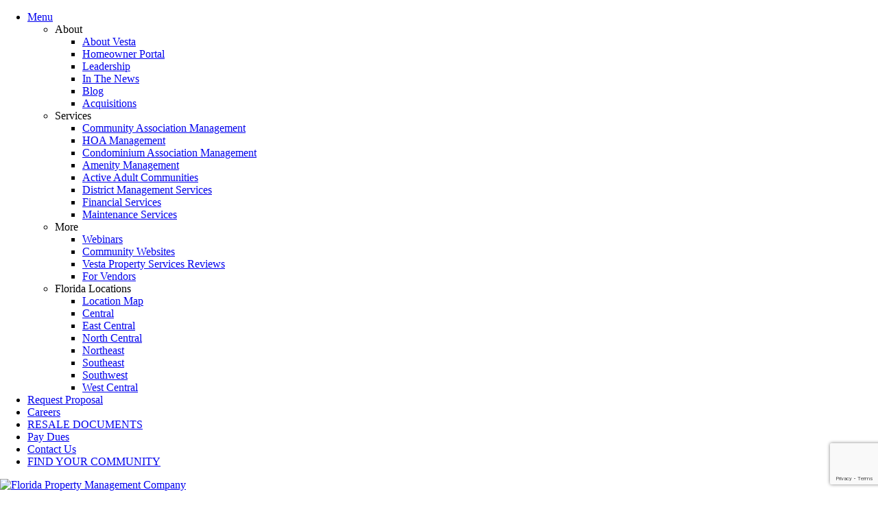

--- FILE ---
content_type: text/html; charset=UTF-8
request_url: https://vestapropertyservices.com/vestas-world-golf-village-adds-samara-lakes-to-their-portfolio/
body_size: 23620
content:
<!DOCTYPE html>
<html lang="en-US" >
<head>
		<meta charset="UTF-8" /><meta name="viewport" content="width=device-width, initial-scale=1.0, minimum-scale=1.0, maximum-scale=1.0, user-scalable=0" /><meta http-equiv="X-UA-Compatible" content="IE=edge,chrome=1" /><meta name="format-detection" content="telephone=no"><script type="text/javascript">var ajaxurl = "https://vestapropertyservices.com/wp-admin/admin-ajax.php";</script><meta name='robots' content='index, follow, max-image-preview:large, max-snippet:-1, max-video-preview:-1' />
	<style>img:is([sizes="auto" i], [sizes^="auto," i]) { contain-intrinsic-size: 3000px 1500px }</style>
	
		<style id="critical-path-css" type="text/css">
			body,html{width:100%;height:100%;margin:0;padding:0}.page-preloader{top:0;left:0;z-index:999;position:fixed;height:100%;width:100%;text-align:center}.preloader-preview-area{animation-delay:-.2s;top:50%;-ms-transform:translateY(100%);transform:translateY(100%);margin-top:10px;max-height:calc(50% - 20px);opacity:1;width:100%;text-align:center;position:absolute}.preloader-logo{max-width:90%;top:50%;-ms-transform:translateY(-100%);transform:translateY(-100%);margin:-10px auto 0 auto;max-height:calc(50% - 20px);opacity:1;position:relative}.ball-pulse>div{width:15px;height:15px;border-radius:100%;margin:2px;animation-fill-mode:both;display:inline-block;animation:ball-pulse .75s infinite cubic-bezier(.2,.68,.18,1.08)}.ball-pulse>div:nth-child(1){animation-delay:-.36s}.ball-pulse>div:nth-child(2){animation-delay:-.24s}.ball-pulse>div:nth-child(3){animation-delay:-.12s}@keyframes ball-pulse{0%{transform:scale(1);opacity:1}45%{transform:scale(.1);opacity:.7}80%{transform:scale(1);opacity:1}}.ball-clip-rotate-pulse{position:relative;-ms-transform:translateY(-15px) translateX(-10px);transform:translateY(-15px) translateX(-10px);display:inline-block}.ball-clip-rotate-pulse>div{animation-fill-mode:both;position:absolute;top:0;left:0;border-radius:100%}.ball-clip-rotate-pulse>div:first-child{height:36px;width:36px;top:7px;left:-7px;animation:ball-clip-rotate-pulse-scale 1s 0s cubic-bezier(.09,.57,.49,.9) infinite}.ball-clip-rotate-pulse>div:last-child{position:absolute;width:50px;height:50px;left:-16px;top:-2px;background:0 0;border:2px solid;animation:ball-clip-rotate-pulse-rotate 1s 0s cubic-bezier(.09,.57,.49,.9) infinite;animation-duration:1s}@keyframes ball-clip-rotate-pulse-rotate{0%{transform:rotate(0) scale(1)}50%{transform:rotate(180deg) scale(.6)}100%{transform:rotate(360deg) scale(1)}}@keyframes ball-clip-rotate-pulse-scale{30%{transform:scale(.3)}100%{transform:scale(1)}}@keyframes square-spin{25%{transform:perspective(100px) rotateX(180deg) rotateY(0)}50%{transform:perspective(100px) rotateX(180deg) rotateY(180deg)}75%{transform:perspective(100px) rotateX(0) rotateY(180deg)}100%{transform:perspective(100px) rotateX(0) rotateY(0)}}.square-spin{display:inline-block}.square-spin>div{animation-fill-mode:both;width:50px;height:50px;animation:square-spin 3s 0s cubic-bezier(.09,.57,.49,.9) infinite}.cube-transition{position:relative;-ms-transform:translate(-25px,-25px);transform:translate(-25px,-25px);display:inline-block}.cube-transition>div{animation-fill-mode:both;width:15px;height:15px;position:absolute;top:-5px;left:-5px;animation:cube-transition 1.6s 0s infinite ease-in-out}.cube-transition>div:last-child{animation-delay:-.8s}@keyframes cube-transition{25%{transform:translateX(50px) scale(.5) rotate(-90deg)}50%{transform:translate(50px,50px) rotate(-180deg)}75%{transform:translateY(50px) scale(.5) rotate(-270deg)}100%{transform:rotate(-360deg)}}.ball-scale>div{border-radius:100%;margin:2px;animation-fill-mode:both;display:inline-block;height:60px;width:60px;animation:ball-scale 1s 0s ease-in-out infinite}@keyframes ball-scale{0%{transform:scale(0)}100%{transform:scale(1);opacity:0}}.line-scale>div{animation-fill-mode:both;display:inline-block;width:5px;height:50px;border-radius:2px;margin:2px}.line-scale>div:nth-child(1){animation:line-scale 1s -.5s infinite cubic-bezier(.2,.68,.18,1.08)}.line-scale>div:nth-child(2){animation:line-scale 1s -.4s infinite cubic-bezier(.2,.68,.18,1.08)}.line-scale>div:nth-child(3){animation:line-scale 1s -.3s infinite cubic-bezier(.2,.68,.18,1.08)}.line-scale>div:nth-child(4){animation:line-scale 1s -.2s infinite cubic-bezier(.2,.68,.18,1.08)}.line-scale>div:nth-child(5){animation:line-scale 1s -.1s infinite cubic-bezier(.2,.68,.18,1.08)}@keyframes line-scale{0%{transform:scaley(1)}50%{transform:scaley(.4)}100%{transform:scaley(1)}}.ball-scale-multiple{position:relative;-ms-transform:translateY(30px);transform:translateY(30px);display:inline-block}.ball-scale-multiple>div{border-radius:100%;animation-fill-mode:both;margin:2px;position:absolute;left:-30px;top:0;opacity:0;margin:0;width:50px;height:50px;animation:ball-scale-multiple 1s 0s linear infinite}.ball-scale-multiple>div:nth-child(2){animation-delay:-.2s}.ball-scale-multiple>div:nth-child(3){animation-delay:-.2s}@keyframes ball-scale-multiple{0%{transform:scale(0);opacity:0}5%{opacity:1}100%{transform:scale(1);opacity:0}}.ball-pulse-sync{display:inline-block}.ball-pulse-sync>div{width:15px;height:15px;border-radius:100%;margin:2px;animation-fill-mode:both;display:inline-block}.ball-pulse-sync>div:nth-child(1){animation:ball-pulse-sync .6s -.21s infinite ease-in-out}.ball-pulse-sync>div:nth-child(2){animation:ball-pulse-sync .6s -.14s infinite ease-in-out}.ball-pulse-sync>div:nth-child(3){animation:ball-pulse-sync .6s -70ms infinite ease-in-out}@keyframes ball-pulse-sync{33%{transform:translateY(10px)}66%{transform:translateY(-10px)}100%{transform:translateY(0)}}.transparent-circle{display:inline-block;border-top:.5em solid rgba(255,255,255,.2);border-right:.5em solid rgba(255,255,255,.2);border-bottom:.5em solid rgba(255,255,255,.2);border-left:.5em solid #fff;transform:translateZ(0);animation:transparent-circle 1.1s infinite linear;width:50px;height:50px;border-radius:50%}.transparent-circle:after{border-radius:50%;width:10em;height:10em}@keyframes transparent-circle{0%{transform:rotate(0)}100%{transform:rotate(360deg)}}.ball-spin-fade-loader{position:relative;top:-10px;left:-10px;display:inline-block}.ball-spin-fade-loader>div{width:15px;height:15px;border-radius:100%;margin:2px;animation-fill-mode:both;position:absolute;animation:ball-spin-fade-loader 1s infinite linear}.ball-spin-fade-loader>div:nth-child(1){top:25px;left:0;animation-delay:-.84s;-webkit-animation-delay:-.84s}.ball-spin-fade-loader>div:nth-child(2){top:17.05px;left:17.05px;animation-delay:-.72s;-webkit-animation-delay:-.72s}.ball-spin-fade-loader>div:nth-child(3){top:0;left:25px;animation-delay:-.6s;-webkit-animation-delay:-.6s}.ball-spin-fade-loader>div:nth-child(4){top:-17.05px;left:17.05px;animation-delay:-.48s;-webkit-animation-delay:-.48s}.ball-spin-fade-loader>div:nth-child(5){top:-25px;left:0;animation-delay:-.36s;-webkit-animation-delay:-.36s}.ball-spin-fade-loader>div:nth-child(6){top:-17.05px;left:-17.05px;animation-delay:-.24s;-webkit-animation-delay:-.24s}.ball-spin-fade-loader>div:nth-child(7){top:0;left:-25px;animation-delay:-.12s;-webkit-animation-delay:-.12s}.ball-spin-fade-loader>div:nth-child(8){top:17.05px;left:-17.05px;animation-delay:0s;-webkit-animation-delay:0s}@keyframes ball-spin-fade-loader{50%{opacity:.3;transform:scale(.4)}100%{opacity:1;transform:scale(1)}}		</style>

		
	<!-- This site is optimized with the Yoast SEO plugin v26.7 - https://yoast.com/wordpress/plugins/seo/ -->
	<title>Vesta&#039;s World Golf Village adds Samara Lakes to their portfolio - Vesta Property Services</title>
	<meta name="description" content="The World Golf Village office within the Northeast Florida Region is proud to announce a huge win! Samara Lakes, located near the WGV office in St. Augustine, is an 852 lot HOA with an updated amenity center, pool, fitness center, and two playgrounds. " />
	<link rel="canonical" href="https://vestapropertyservices.com/vestas-world-golf-village-adds-samara-lakes-to-their-portfolio/" />
	<meta property="og:locale" content="en_US" />
	<meta property="og:type" content="article" />
	<meta property="og:title" content="Vesta&#039;s World Golf Village adds Samara Lakes to their portfolio - Vesta Property Services" />
	<meta property="og:description" content="The World Golf Village office within the Northeast Florida Region is proud to announce a huge win! Samara Lakes, located near the WGV office in St. Augustine, is an 852 lot HOA with an updated amenity center, pool, fitness center, and two playgrounds. " />
	<meta property="og:url" content="https://vestapropertyservices.com/vestas-world-golf-village-adds-samara-lakes-to-their-portfolio/" />
	<meta property="og:site_name" content="Vesta Property Services" />
	<meta property="article:publisher" content="https://www.facebook.com/vestapropertyservices" />
	<meta property="article:published_time" content="2019-07-08T16:55:19+00:00" />
	<meta property="article:modified_time" content="2019-07-08T17:07:54+00:00" />
	<meta property="og:image" content="https://vestapropertyservices.com/wp-content/uploads/2019/07/horizons-condominium-1.png" />
	<meta property="og:image:width" content="1110" />
	<meta property="og:image:height" content="550" />
	<meta property="og:image:type" content="image/png" />
	<meta name="author" content="Kevin" />
	<meta name="twitter:card" content="summary_large_image" />
	<meta name="twitter:label1" content="Written by" />
	<meta name="twitter:data1" content="Kevin" />
	<meta name="twitter:label2" content="Est. reading time" />
	<meta name="twitter:data2" content="1 minute" />
	<script type="application/ld+json" class="yoast-schema-graph">{"@context":"https://schema.org","@graph":[{"@type":"Article","@id":"https://vestapropertyservices.com/vestas-world-golf-village-adds-samara-lakes-to-their-portfolio/#article","isPartOf":{"@id":"https://vestapropertyservices.com/vestas-world-golf-village-adds-samara-lakes-to-their-portfolio/"},"author":{"name":"Kevin","@id":"https://vestapropertyservices.com/#/schema/person/1b0b97272b7a190a91df39d50c35ec35"},"headline":"Vesta&#8217;s World Golf Village adds Samara Lakes to their portfolio","datePublished":"2019-07-08T16:55:19+00:00","dateModified":"2019-07-08T17:07:54+00:00","mainEntityOfPage":{"@id":"https://vestapropertyservices.com/vestas-world-golf-village-adds-samara-lakes-to-their-portfolio/"},"wordCount":197,"publisher":{"@id":"https://vestapropertyservices.com/#organization"},"image":{"@id":"https://vestapropertyservices.com/vestas-world-golf-village-adds-samara-lakes-to-their-portfolio/#primaryimage"},"thumbnailUrl":"https://vestapropertyservices.com/wp-content/uploads/2019/07/horizons-condominium-1.png","articleSection":["2019","Featured","Press Release"],"inLanguage":"en-US"},{"@type":"WebPage","@id":"https://vestapropertyservices.com/vestas-world-golf-village-adds-samara-lakes-to-their-portfolio/","url":"https://vestapropertyservices.com/vestas-world-golf-village-adds-samara-lakes-to-their-portfolio/","name":"Vesta's World Golf Village adds Samara Lakes to their portfolio - Vesta Property Services","isPartOf":{"@id":"https://vestapropertyservices.com/#website"},"primaryImageOfPage":{"@id":"https://vestapropertyservices.com/vestas-world-golf-village-adds-samara-lakes-to-their-portfolio/#primaryimage"},"image":{"@id":"https://vestapropertyservices.com/vestas-world-golf-village-adds-samara-lakes-to-their-portfolio/#primaryimage"},"thumbnailUrl":"https://vestapropertyservices.com/wp-content/uploads/2019/07/horizons-condominium-1.png","datePublished":"2019-07-08T16:55:19+00:00","dateModified":"2019-07-08T17:07:54+00:00","description":"The World Golf Village office within the Northeast Florida Region is proud to announce a huge win! Samara Lakes, located near the WGV office in St. Augustine, is an 852 lot HOA with an updated amenity center, pool, fitness center, and two playgrounds. ","breadcrumb":{"@id":"https://vestapropertyservices.com/vestas-world-golf-village-adds-samara-lakes-to-their-portfolio/#breadcrumb"},"inLanguage":"en-US","potentialAction":[{"@type":"ReadAction","target":["https://vestapropertyservices.com/vestas-world-golf-village-adds-samara-lakes-to-their-portfolio/"]}]},{"@type":"ImageObject","inLanguage":"en-US","@id":"https://vestapropertyservices.com/vestas-world-golf-village-adds-samara-lakes-to-their-portfolio/#primaryimage","url":"https://vestapropertyservices.com/wp-content/uploads/2019/07/horizons-condominium-1.png","contentUrl":"https://vestapropertyservices.com/wp-content/uploads/2019/07/horizons-condominium-1.png","width":1110,"height":550},{"@type":"BreadcrumbList","@id":"https://vestapropertyservices.com/vestas-world-golf-village-adds-samara-lakes-to-their-portfolio/#breadcrumb","itemListElement":[{"@type":"ListItem","position":1,"name":"Home","item":"https://vestapropertyservices.com/"},{"@type":"ListItem","position":2,"name":"Vesta&#8217;s World Golf Village adds Samara Lakes to their portfolio"}]},{"@type":"WebSite","@id":"https://vestapropertyservices.com/#website","url":"https://vestapropertyservices.com/","name":"Vesta Property Services","description":"Florida Property Management Company","publisher":{"@id":"https://vestapropertyservices.com/#organization"},"potentialAction":[{"@type":"SearchAction","target":{"@type":"EntryPoint","urlTemplate":"https://vestapropertyservices.com/?s={search_term_string}"},"query-input":{"@type":"PropertyValueSpecification","valueRequired":true,"valueName":"search_term_string"}}],"inLanguage":"en-US"},{"@type":"Organization","@id":"https://vestapropertyservices.com/#organization","name":"Vesta Property Services","url":"https://vestapropertyservices.com/","logo":{"@type":"ImageObject","inLanguage":"en-US","@id":"https://vestapropertyservices.com/#/schema/logo/image/","url":"https://vestapropertyservices.com/wp-content/uploads/2016/05/Vesta-Logo-Tagline_RGB-small.png","contentUrl":"https://vestapropertyservices.com/wp-content/uploads/2016/05/Vesta-Logo-Tagline_RGB-small.png","width":486,"height":413,"caption":"Vesta Property Services"},"image":{"@id":"https://vestapropertyservices.com/#/schema/logo/image/"},"sameAs":["https://www.facebook.com/vestapropertyservices","https://www.linkedin.com/company/vesta-property-services?trk=tyah&amp;amp;trkInfo=tarId:1423503813332,tas:vesta property services,idx:1-1-1"]},{"@type":"Person","@id":"https://vestapropertyservices.com/#/schema/person/1b0b97272b7a190a91df39d50c35ec35","name":"Kevin","image":{"@type":"ImageObject","inLanguage":"en-US","@id":"https://vestapropertyservices.com/#/schema/person/image/","url":"https://secure.gravatar.com/avatar/241c1d007140a81b4cbe908374dff860ec01b901c632532f6bc918a00c08e3e0?s=96&d=mm&r=g","contentUrl":"https://secure.gravatar.com/avatar/241c1d007140a81b4cbe908374dff860ec01b901c632532f6bc918a00c08e3e0?s=96&d=mm&r=g","caption":"Kevin"},"sameAs":["https://vestapropertyservices.com/"],"url":"https://vestapropertyservices.com/author/kevin/"}]}</script>
	<!-- / Yoast SEO plugin. -->


<link rel='dns-prefetch' href='//www.google.com' />
<link rel="alternate" type="application/rss+xml" title="Vesta Property Services &raquo; Feed" href="https://vestapropertyservices.com/feed/" />
<link rel="alternate" type="application/rss+xml" title="Vesta Property Services &raquo; Comments Feed" href="https://vestapropertyservices.com/comments/feed/" />

<link rel="shortcut icon" href="https://vestapropertyservices.com/wp-content/uploads/2018/07/vesta-properties-logo-icon.png"  />
<script type="text/javascript">window.abb = {};php = {};window.PHP = {};PHP.ajax = "https://vestapropertyservices.com/wp-admin/admin-ajax.php";PHP.wp_p_id = "28162";var mk_header_parallax, mk_banner_parallax, mk_page_parallax, mk_footer_parallax, mk_body_parallax;var mk_images_dir = "https://vestapropertyservices.com/wp-content/themes/jupiter/assets/images",mk_theme_js_path = "https://vestapropertyservices.com/wp-content/themes/jupiter/assets/js",mk_theme_dir = "https://vestapropertyservices.com/wp-content/themes/jupiter",mk_captcha_placeholder = "Enter Captcha",mk_captcha_invalid_txt = "Invalid. Try again.",mk_captcha_correct_txt = "Captcha correct.",mk_responsive_nav_width = 1140,mk_vertical_header_back = "Back",mk_vertical_header_anim = "1",mk_check_rtl = true,mk_grid_width = 1140,mk_ajax_search_option = "disable",mk_preloader_bg_color = "#fff",mk_accent_color = "#ff8279",mk_go_to_top =  "true",mk_smooth_scroll =  "true",mk_show_background_video =  "true",mk_preloader_bar_color = "#ff8279",mk_preloader_logo = "";var mk_header_parallax = false,mk_banner_parallax = false,mk_footer_parallax = false,mk_body_parallax = false,mk_no_more_posts = "No More Posts",mk_typekit_id   = "",mk_google_fonts = ["Raleway:100italic,200italic,300italic,400italic,500italic,600italic,700italic,800italic,900italic,100,200,300,400,500,600,700,800,900"],mk_global_lazyload = true;</script>		<!-- This site uses the Google Analytics by MonsterInsights plugin v9.11.1 - Using Analytics tracking - https://www.monsterinsights.com/ -->
							<script src="//www.googletagmanager.com/gtag/js?id=G-7ZHZLW9MC4"  data-cfasync="false" data-wpfc-render="false" type="text/javascript" async></script>
			<script data-cfasync="false" data-wpfc-render="false" type="text/javascript">
				var mi_version = '9.11.1';
				var mi_track_user = true;
				var mi_no_track_reason = '';
								var MonsterInsightsDefaultLocations = {"page_location":"https:\/\/vestapropertyservices.com\/vestas-world-golf-village-adds-samara-lakes-to-their-portfolio\/"};
								MonsterInsightsDefaultLocations.page_location = window.location.href;
								if ( typeof MonsterInsightsPrivacyGuardFilter === 'function' ) {
					var MonsterInsightsLocations = (typeof MonsterInsightsExcludeQuery === 'object') ? MonsterInsightsPrivacyGuardFilter( MonsterInsightsExcludeQuery ) : MonsterInsightsPrivacyGuardFilter( MonsterInsightsDefaultLocations );
				} else {
					var MonsterInsightsLocations = (typeof MonsterInsightsExcludeQuery === 'object') ? MonsterInsightsExcludeQuery : MonsterInsightsDefaultLocations;
				}

								var disableStrs = [
										'ga-disable-G-7ZHZLW9MC4',
									];

				/* Function to detect opted out users */
				function __gtagTrackerIsOptedOut() {
					for (var index = 0; index < disableStrs.length; index++) {
						if (document.cookie.indexOf(disableStrs[index] + '=true') > -1) {
							return true;
						}
					}

					return false;
				}

				/* Disable tracking if the opt-out cookie exists. */
				if (__gtagTrackerIsOptedOut()) {
					for (var index = 0; index < disableStrs.length; index++) {
						window[disableStrs[index]] = true;
					}
				}

				/* Opt-out function */
				function __gtagTrackerOptout() {
					for (var index = 0; index < disableStrs.length; index++) {
						document.cookie = disableStrs[index] + '=true; expires=Thu, 31 Dec 2099 23:59:59 UTC; path=/';
						window[disableStrs[index]] = true;
					}
				}

				if ('undefined' === typeof gaOptout) {
					function gaOptout() {
						__gtagTrackerOptout();
					}
				}
								window.dataLayer = window.dataLayer || [];

				window.MonsterInsightsDualTracker = {
					helpers: {},
					trackers: {},
				};
				if (mi_track_user) {
					function __gtagDataLayer() {
						dataLayer.push(arguments);
					}

					function __gtagTracker(type, name, parameters) {
						if (!parameters) {
							parameters = {};
						}

						if (parameters.send_to) {
							__gtagDataLayer.apply(null, arguments);
							return;
						}

						if (type === 'event') {
														parameters.send_to = monsterinsights_frontend.v4_id;
							var hookName = name;
							if (typeof parameters['event_category'] !== 'undefined') {
								hookName = parameters['event_category'] + ':' + name;
							}

							if (typeof MonsterInsightsDualTracker.trackers[hookName] !== 'undefined') {
								MonsterInsightsDualTracker.trackers[hookName](parameters);
							} else {
								__gtagDataLayer('event', name, parameters);
							}
							
						} else {
							__gtagDataLayer.apply(null, arguments);
						}
					}

					__gtagTracker('js', new Date());
					__gtagTracker('set', {
						'developer_id.dZGIzZG': true,
											});
					if ( MonsterInsightsLocations.page_location ) {
						__gtagTracker('set', MonsterInsightsLocations);
					}
										__gtagTracker('config', 'G-7ZHZLW9MC4', {"forceSSL":"true","link_attribution":"true"} );
										window.gtag = __gtagTracker;										(function () {
						/* https://developers.google.com/analytics/devguides/collection/analyticsjs/ */
						/* ga and __gaTracker compatibility shim. */
						var noopfn = function () {
							return null;
						};
						var newtracker = function () {
							return new Tracker();
						};
						var Tracker = function () {
							return null;
						};
						var p = Tracker.prototype;
						p.get = noopfn;
						p.set = noopfn;
						p.send = function () {
							var args = Array.prototype.slice.call(arguments);
							args.unshift('send');
							__gaTracker.apply(null, args);
						};
						var __gaTracker = function () {
							var len = arguments.length;
							if (len === 0) {
								return;
							}
							var f = arguments[len - 1];
							if (typeof f !== 'object' || f === null || typeof f.hitCallback !== 'function') {
								if ('send' === arguments[0]) {
									var hitConverted, hitObject = false, action;
									if ('event' === arguments[1]) {
										if ('undefined' !== typeof arguments[3]) {
											hitObject = {
												'eventAction': arguments[3],
												'eventCategory': arguments[2],
												'eventLabel': arguments[4],
												'value': arguments[5] ? arguments[5] : 1,
											}
										}
									}
									if ('pageview' === arguments[1]) {
										if ('undefined' !== typeof arguments[2]) {
											hitObject = {
												'eventAction': 'page_view',
												'page_path': arguments[2],
											}
										}
									}
									if (typeof arguments[2] === 'object') {
										hitObject = arguments[2];
									}
									if (typeof arguments[5] === 'object') {
										Object.assign(hitObject, arguments[5]);
									}
									if ('undefined' !== typeof arguments[1].hitType) {
										hitObject = arguments[1];
										if ('pageview' === hitObject.hitType) {
											hitObject.eventAction = 'page_view';
										}
									}
									if (hitObject) {
										action = 'timing' === arguments[1].hitType ? 'timing_complete' : hitObject.eventAction;
										hitConverted = mapArgs(hitObject);
										__gtagTracker('event', action, hitConverted);
									}
								}
								return;
							}

							function mapArgs(args) {
								var arg, hit = {};
								var gaMap = {
									'eventCategory': 'event_category',
									'eventAction': 'event_action',
									'eventLabel': 'event_label',
									'eventValue': 'event_value',
									'nonInteraction': 'non_interaction',
									'timingCategory': 'event_category',
									'timingVar': 'name',
									'timingValue': 'value',
									'timingLabel': 'event_label',
									'page': 'page_path',
									'location': 'page_location',
									'title': 'page_title',
									'referrer' : 'page_referrer',
								};
								for (arg in args) {
																		if (!(!args.hasOwnProperty(arg) || !gaMap.hasOwnProperty(arg))) {
										hit[gaMap[arg]] = args[arg];
									} else {
										hit[arg] = args[arg];
									}
								}
								return hit;
							}

							try {
								f.hitCallback();
							} catch (ex) {
							}
						};
						__gaTracker.create = newtracker;
						__gaTracker.getByName = newtracker;
						__gaTracker.getAll = function () {
							return [];
						};
						__gaTracker.remove = noopfn;
						__gaTracker.loaded = true;
						window['__gaTracker'] = __gaTracker;
					})();
									} else {
										console.log("");
					(function () {
						function __gtagTracker() {
							return null;
						}

						window['__gtagTracker'] = __gtagTracker;
						window['gtag'] = __gtagTracker;
					})();
									}
			</script>
							<!-- / Google Analytics by MonsterInsights -->
		<link rel='stylesheet' id='wp-block-library-css' href='https://vestapropertyservices.com/wp-includes/css/dist/block-library/style.min.css?ver=f17afcd4c3aa1aec9847edfb76f58f7b' type='text/css' media='all' />
<style id='wp-block-library-theme-inline-css' type='text/css'>
.wp-block-audio :where(figcaption){color:#555;font-size:13px;text-align:center}.is-dark-theme .wp-block-audio :where(figcaption){color:#ffffffa6}.wp-block-audio{margin:0 0 1em}.wp-block-code{border:1px solid #ccc;border-radius:4px;font-family:Menlo,Consolas,monaco,monospace;padding:.8em 1em}.wp-block-embed :where(figcaption){color:#555;font-size:13px;text-align:center}.is-dark-theme .wp-block-embed :where(figcaption){color:#ffffffa6}.wp-block-embed{margin:0 0 1em}.blocks-gallery-caption{color:#555;font-size:13px;text-align:center}.is-dark-theme .blocks-gallery-caption{color:#ffffffa6}:root :where(.wp-block-image figcaption){color:#555;font-size:13px;text-align:center}.is-dark-theme :root :where(.wp-block-image figcaption){color:#ffffffa6}.wp-block-image{margin:0 0 1em}.wp-block-pullquote{border-bottom:4px solid;border-top:4px solid;color:currentColor;margin-bottom:1.75em}.wp-block-pullquote cite,.wp-block-pullquote footer,.wp-block-pullquote__citation{color:currentColor;font-size:.8125em;font-style:normal;text-transform:uppercase}.wp-block-quote{border-left:.25em solid;margin:0 0 1.75em;padding-left:1em}.wp-block-quote cite,.wp-block-quote footer{color:currentColor;font-size:.8125em;font-style:normal;position:relative}.wp-block-quote:where(.has-text-align-right){border-left:none;border-right:.25em solid;padding-left:0;padding-right:1em}.wp-block-quote:where(.has-text-align-center){border:none;padding-left:0}.wp-block-quote.is-large,.wp-block-quote.is-style-large,.wp-block-quote:where(.is-style-plain){border:none}.wp-block-search .wp-block-search__label{font-weight:700}.wp-block-search__button{border:1px solid #ccc;padding:.375em .625em}:where(.wp-block-group.has-background){padding:1.25em 2.375em}.wp-block-separator.has-css-opacity{opacity:.4}.wp-block-separator{border:none;border-bottom:2px solid;margin-left:auto;margin-right:auto}.wp-block-separator.has-alpha-channel-opacity{opacity:1}.wp-block-separator:not(.is-style-wide):not(.is-style-dots){width:100px}.wp-block-separator.has-background:not(.is-style-dots){border-bottom:none;height:1px}.wp-block-separator.has-background:not(.is-style-wide):not(.is-style-dots){height:2px}.wp-block-table{margin:0 0 1em}.wp-block-table td,.wp-block-table th{word-break:normal}.wp-block-table :where(figcaption){color:#555;font-size:13px;text-align:center}.is-dark-theme .wp-block-table :where(figcaption){color:#ffffffa6}.wp-block-video :where(figcaption){color:#555;font-size:13px;text-align:center}.is-dark-theme .wp-block-video :where(figcaption){color:#ffffffa6}.wp-block-video{margin:0 0 1em}:root :where(.wp-block-template-part.has-background){margin-bottom:0;margin-top:0;padding:1.25em 2.375em}
</style>
<style id='classic-theme-styles-inline-css' type='text/css'>
/*! This file is auto-generated */
.wp-block-button__link{color:#fff;background-color:#32373c;border-radius:9999px;box-shadow:none;text-decoration:none;padding:calc(.667em + 2px) calc(1.333em + 2px);font-size:1.125em}.wp-block-file__button{background:#32373c;color:#fff;text-decoration:none}
</style>
<link rel='stylesheet' id='wp-components-css' href='https://vestapropertyservices.com/wp-includes/css/dist/components/style.min.css?ver=f17afcd4c3aa1aec9847edfb76f58f7b' type='text/css' media='all' />
<link rel='stylesheet' id='wp-preferences-css' href='https://vestapropertyservices.com/wp-includes/css/dist/preferences/style.min.css?ver=f17afcd4c3aa1aec9847edfb76f58f7b' type='text/css' media='all' />
<link rel='stylesheet' id='wp-block-editor-css' href='https://vestapropertyservices.com/wp-includes/css/dist/block-editor/style.min.css?ver=f17afcd4c3aa1aec9847edfb76f58f7b' type='text/css' media='all' />
<link rel='stylesheet' id='popup-maker-block-library-style-css' href='https://vestapropertyservices.com/wp-content/plugins/popup-maker/dist/packages/block-library-style.css?ver=dbea705cfafe089d65f1' type='text/css' media='all' />
<style id='global-styles-inline-css' type='text/css'>
:root{--wp--preset--aspect-ratio--square: 1;--wp--preset--aspect-ratio--4-3: 4/3;--wp--preset--aspect-ratio--3-4: 3/4;--wp--preset--aspect-ratio--3-2: 3/2;--wp--preset--aspect-ratio--2-3: 2/3;--wp--preset--aspect-ratio--16-9: 16/9;--wp--preset--aspect-ratio--9-16: 9/16;--wp--preset--color--black: #000000;--wp--preset--color--cyan-bluish-gray: #abb8c3;--wp--preset--color--white: #ffffff;--wp--preset--color--pale-pink: #f78da7;--wp--preset--color--vivid-red: #cf2e2e;--wp--preset--color--luminous-vivid-orange: #ff6900;--wp--preset--color--luminous-vivid-amber: #fcb900;--wp--preset--color--light-green-cyan: #7bdcb5;--wp--preset--color--vivid-green-cyan: #00d084;--wp--preset--color--pale-cyan-blue: #8ed1fc;--wp--preset--color--vivid-cyan-blue: #0693e3;--wp--preset--color--vivid-purple: #9b51e0;--wp--preset--gradient--vivid-cyan-blue-to-vivid-purple: linear-gradient(135deg,rgba(6,147,227,1) 0%,rgb(155,81,224) 100%);--wp--preset--gradient--light-green-cyan-to-vivid-green-cyan: linear-gradient(135deg,rgb(122,220,180) 0%,rgb(0,208,130) 100%);--wp--preset--gradient--luminous-vivid-amber-to-luminous-vivid-orange: linear-gradient(135deg,rgba(252,185,0,1) 0%,rgba(255,105,0,1) 100%);--wp--preset--gradient--luminous-vivid-orange-to-vivid-red: linear-gradient(135deg,rgba(255,105,0,1) 0%,rgb(207,46,46) 100%);--wp--preset--gradient--very-light-gray-to-cyan-bluish-gray: linear-gradient(135deg,rgb(238,238,238) 0%,rgb(169,184,195) 100%);--wp--preset--gradient--cool-to-warm-spectrum: linear-gradient(135deg,rgb(74,234,220) 0%,rgb(151,120,209) 20%,rgb(207,42,186) 40%,rgb(238,44,130) 60%,rgb(251,105,98) 80%,rgb(254,248,76) 100%);--wp--preset--gradient--blush-light-purple: linear-gradient(135deg,rgb(255,206,236) 0%,rgb(152,150,240) 100%);--wp--preset--gradient--blush-bordeaux: linear-gradient(135deg,rgb(254,205,165) 0%,rgb(254,45,45) 50%,rgb(107,0,62) 100%);--wp--preset--gradient--luminous-dusk: linear-gradient(135deg,rgb(255,203,112) 0%,rgb(199,81,192) 50%,rgb(65,88,208) 100%);--wp--preset--gradient--pale-ocean: linear-gradient(135deg,rgb(255,245,203) 0%,rgb(182,227,212) 50%,rgb(51,167,181) 100%);--wp--preset--gradient--electric-grass: linear-gradient(135deg,rgb(202,248,128) 0%,rgb(113,206,126) 100%);--wp--preset--gradient--midnight: linear-gradient(135deg,rgb(2,3,129) 0%,rgb(40,116,252) 100%);--wp--preset--font-size--small: 13px;--wp--preset--font-size--medium: 20px;--wp--preset--font-size--large: 36px;--wp--preset--font-size--x-large: 42px;--wp--preset--spacing--20: 0.44rem;--wp--preset--spacing--30: 0.67rem;--wp--preset--spacing--40: 1rem;--wp--preset--spacing--50: 1.5rem;--wp--preset--spacing--60: 2.25rem;--wp--preset--spacing--70: 3.38rem;--wp--preset--spacing--80: 5.06rem;--wp--preset--shadow--natural: 6px 6px 9px rgba(0, 0, 0, 0.2);--wp--preset--shadow--deep: 12px 12px 50px rgba(0, 0, 0, 0.4);--wp--preset--shadow--sharp: 6px 6px 0px rgba(0, 0, 0, 0.2);--wp--preset--shadow--outlined: 6px 6px 0px -3px rgba(255, 255, 255, 1), 6px 6px rgba(0, 0, 0, 1);--wp--preset--shadow--crisp: 6px 6px 0px rgba(0, 0, 0, 1);}:where(.is-layout-flex){gap: 0.5em;}:where(.is-layout-grid){gap: 0.5em;}body .is-layout-flex{display: flex;}.is-layout-flex{flex-wrap: wrap;align-items: center;}.is-layout-flex > :is(*, div){margin: 0;}body .is-layout-grid{display: grid;}.is-layout-grid > :is(*, div){margin: 0;}:where(.wp-block-columns.is-layout-flex){gap: 2em;}:where(.wp-block-columns.is-layout-grid){gap: 2em;}:where(.wp-block-post-template.is-layout-flex){gap: 1.25em;}:where(.wp-block-post-template.is-layout-grid){gap: 1.25em;}.has-black-color{color: var(--wp--preset--color--black) !important;}.has-cyan-bluish-gray-color{color: var(--wp--preset--color--cyan-bluish-gray) !important;}.has-white-color{color: var(--wp--preset--color--white) !important;}.has-pale-pink-color{color: var(--wp--preset--color--pale-pink) !important;}.has-vivid-red-color{color: var(--wp--preset--color--vivid-red) !important;}.has-luminous-vivid-orange-color{color: var(--wp--preset--color--luminous-vivid-orange) !important;}.has-luminous-vivid-amber-color{color: var(--wp--preset--color--luminous-vivid-amber) !important;}.has-light-green-cyan-color{color: var(--wp--preset--color--light-green-cyan) !important;}.has-vivid-green-cyan-color{color: var(--wp--preset--color--vivid-green-cyan) !important;}.has-pale-cyan-blue-color{color: var(--wp--preset--color--pale-cyan-blue) !important;}.has-vivid-cyan-blue-color{color: var(--wp--preset--color--vivid-cyan-blue) !important;}.has-vivid-purple-color{color: var(--wp--preset--color--vivid-purple) !important;}.has-black-background-color{background-color: var(--wp--preset--color--black) !important;}.has-cyan-bluish-gray-background-color{background-color: var(--wp--preset--color--cyan-bluish-gray) !important;}.has-white-background-color{background-color: var(--wp--preset--color--white) !important;}.has-pale-pink-background-color{background-color: var(--wp--preset--color--pale-pink) !important;}.has-vivid-red-background-color{background-color: var(--wp--preset--color--vivid-red) !important;}.has-luminous-vivid-orange-background-color{background-color: var(--wp--preset--color--luminous-vivid-orange) !important;}.has-luminous-vivid-amber-background-color{background-color: var(--wp--preset--color--luminous-vivid-amber) !important;}.has-light-green-cyan-background-color{background-color: var(--wp--preset--color--light-green-cyan) !important;}.has-vivid-green-cyan-background-color{background-color: var(--wp--preset--color--vivid-green-cyan) !important;}.has-pale-cyan-blue-background-color{background-color: var(--wp--preset--color--pale-cyan-blue) !important;}.has-vivid-cyan-blue-background-color{background-color: var(--wp--preset--color--vivid-cyan-blue) !important;}.has-vivid-purple-background-color{background-color: var(--wp--preset--color--vivid-purple) !important;}.has-black-border-color{border-color: var(--wp--preset--color--black) !important;}.has-cyan-bluish-gray-border-color{border-color: var(--wp--preset--color--cyan-bluish-gray) !important;}.has-white-border-color{border-color: var(--wp--preset--color--white) !important;}.has-pale-pink-border-color{border-color: var(--wp--preset--color--pale-pink) !important;}.has-vivid-red-border-color{border-color: var(--wp--preset--color--vivid-red) !important;}.has-luminous-vivid-orange-border-color{border-color: var(--wp--preset--color--luminous-vivid-orange) !important;}.has-luminous-vivid-amber-border-color{border-color: var(--wp--preset--color--luminous-vivid-amber) !important;}.has-light-green-cyan-border-color{border-color: var(--wp--preset--color--light-green-cyan) !important;}.has-vivid-green-cyan-border-color{border-color: var(--wp--preset--color--vivid-green-cyan) !important;}.has-pale-cyan-blue-border-color{border-color: var(--wp--preset--color--pale-cyan-blue) !important;}.has-vivid-cyan-blue-border-color{border-color: var(--wp--preset--color--vivid-cyan-blue) !important;}.has-vivid-purple-border-color{border-color: var(--wp--preset--color--vivid-purple) !important;}.has-vivid-cyan-blue-to-vivid-purple-gradient-background{background: var(--wp--preset--gradient--vivid-cyan-blue-to-vivid-purple) !important;}.has-light-green-cyan-to-vivid-green-cyan-gradient-background{background: var(--wp--preset--gradient--light-green-cyan-to-vivid-green-cyan) !important;}.has-luminous-vivid-amber-to-luminous-vivid-orange-gradient-background{background: var(--wp--preset--gradient--luminous-vivid-amber-to-luminous-vivid-orange) !important;}.has-luminous-vivid-orange-to-vivid-red-gradient-background{background: var(--wp--preset--gradient--luminous-vivid-orange-to-vivid-red) !important;}.has-very-light-gray-to-cyan-bluish-gray-gradient-background{background: var(--wp--preset--gradient--very-light-gray-to-cyan-bluish-gray) !important;}.has-cool-to-warm-spectrum-gradient-background{background: var(--wp--preset--gradient--cool-to-warm-spectrum) !important;}.has-blush-light-purple-gradient-background{background: var(--wp--preset--gradient--blush-light-purple) !important;}.has-blush-bordeaux-gradient-background{background: var(--wp--preset--gradient--blush-bordeaux) !important;}.has-luminous-dusk-gradient-background{background: var(--wp--preset--gradient--luminous-dusk) !important;}.has-pale-ocean-gradient-background{background: var(--wp--preset--gradient--pale-ocean) !important;}.has-electric-grass-gradient-background{background: var(--wp--preset--gradient--electric-grass) !important;}.has-midnight-gradient-background{background: var(--wp--preset--gradient--midnight) !important;}.has-small-font-size{font-size: var(--wp--preset--font-size--small) !important;}.has-medium-font-size{font-size: var(--wp--preset--font-size--medium) !important;}.has-large-font-size{font-size: var(--wp--preset--font-size--large) !important;}.has-x-large-font-size{font-size: var(--wp--preset--font-size--x-large) !important;}
:where(.wp-block-post-template.is-layout-flex){gap: 1.25em;}:where(.wp-block-post-template.is-layout-grid){gap: 1.25em;}
:where(.wp-block-columns.is-layout-flex){gap: 2em;}:where(.wp-block-columns.is-layout-grid){gap: 2em;}
:root :where(.wp-block-pullquote){font-size: 1.5em;line-height: 1.6;}
</style>
<link rel='stylesheet' id='wpsl-styles-css' href='https://vestapropertyservices.com/wp-content/plugins/wp-store-locator/css/styles.min.css?ver=2.2.261' type='text/css' media='all' />
<link rel='stylesheet' id='theme-styles-css' href='https://vestapropertyservices.com/wp-content/themes/jupiter/assets/stylesheet/min/full-styles.6.12.2.css?ver=1756761947' type='text/css' media='all' />
<style id='theme-styles-inline-css' type='text/css'>

			#wpadminbar {
				-webkit-backface-visibility: hidden;
				backface-visibility: hidden;
				-webkit-perspective: 1000;
				-ms-perspective: 1000;
				perspective: 1000;
				-webkit-transform: translateZ(0px);
				-ms-transform: translateZ(0px);
				transform: translateZ(0px);
			}
			@media screen and (max-width: 600px) {
				#wpadminbar {
					position: fixed !important;
				}
			}
		
body { transform:unset;background-color:#fff; } .hb-custom-header #mk-page-introduce, #mk-page-introduce { transform:unset;background-color:#f7f7f7; } .hb-custom-header > div, .mk-header-bg { transform:unset;background-color:#fff; } .mk-classic-nav-bg { transform:unset;background-color:#fff; } .master-holder-bg { transform:unset;background-color:#fff; } #mk-footer { transform:unset;background-color:#3d4045; } #mk-boxed-layout { -webkit-box-shadow:0 0 0px rgba(0, 0, 0, 0); -moz-box-shadow:0 0 0px rgba(0, 0, 0, 0); box-shadow:0 0 0px rgba(0, 0, 0, 0); } .mk-news-tab .mk-tabs-tabs .is-active a, .mk-fancy-title.pattern-style span, .mk-fancy-title.pattern-style.color-gradient span:after, .page-bg-color { background-color:#fff; } .page-title { font-size:36px; color:; text-transform:uppercase; font-weight:900; letter-spacing:2px; } .page-subtitle { font-size:14px; line-height:100%; color:; font-size:14px; text-transform:none; } .header-style-1 .mk-header-padding-wrapper, .header-style-2 .mk-header-padding-wrapper, .header-style-3 .mk-header-padding-wrapper { padding-top:101px; } .mk-process-steps[max-width~="950px"] ul::before { display:none !important; } .mk-process-steps[max-width~="950px"] li { margin-bottom:30px !important; width:100% !important; text-align:center; } .mk-event-countdown-ul[max-width~="750px"] li { width:90%; display:block; margin:0 auto 15px; } body { font-family:HelveticaNeue-Light, Helvetica Neue Light, Helvetica Neue, Helvetica, Arial, "Lucida Grande", sans-serif } body, h1, h2, h3, h4, h5, h6, p:not(.form-row):not(.woocommerce-mini-cart__empty-message):not(.woocommerce-mini-cart__total):not(.woocommerce-mini-cart__buttons):not(.mk-product-total-name):not(.woocommerce-result-count), .woocommerce-customer-details address, a, textarea,input,select,button, .main-navigation-ul, .mk-vm-menuwrapper, #mk-footer-navigation ul li a, .mk-button, .mk-event-countdown, .mk-fancy-title, .mk-button-gradient, .mk-iconBox-gradient, .mk-ornamental-title, .mk-contact-form, .mk-contact-form input,.mk-contact-form button, .mk-box-icon .icon-box-title { font-family:Raleway } #mk-page-introduce, .the-title { font-family:Palatino Linotype, Book Antiqua, Palatino, serif } @font-face { font-family:'star'; src:url('https://vestapropertyservices.com/wp-content/themes/jupiter/assets/stylesheet/fonts/star/font.eot'); src:url('https://vestapropertyservices.com/wp-content/themes/jupiter/assets/stylesheet/fonts/star/font.eot?#iefix') format('embedded-opentype'), url('https://vestapropertyservices.com/wp-content/themes/jupiter/assets/stylesheet/fonts/star/font.woff') format('woff'), url('https://vestapropertyservices.com/wp-content/themes/jupiter/assets/stylesheet/fonts/star/font.ttf') format('truetype'), url('https://vestapropertyservices.com/wp-content/themes/jupiter/assets/stylesheet/fonts/star/font.svg#star') format('svg'); font-weight:normal; font-style:normal; } @font-face { font-family:'WooCommerce'; src:url('https://vestapropertyservices.com/wp-content/themes/jupiter/assets/stylesheet/fonts/woocommerce/font.eot'); src:url('https://vestapropertyservices.com/wp-content/themes/jupiter/assets/stylesheet/fonts/woocommerce/font.eot?#iefix') format('embedded-opentype'), url('https://vestapropertyservices.com/wp-content/themes/jupiter/assets/stylesheet/fonts/woocommerce/font.woff') format('woff'), url('https://vestapropertyservices.com/wp-content/themes/jupiter/assets/stylesheet/fonts/woocommerce/font.ttf') format('truetype'), url('https://vestapropertyservices.com/wp-content/themes/jupiter/assets/stylesheet/fonts/woocommerce/font.svg#WooCommerce') format('svg'); font-weight:normal; font-style:normal; }@media screen and (min-width:768px) { .five-columns.vc_row .vc_col-sm-2 { float:left; width:18.5%; padding:0; margin-right:1.5%; min-height:0; } .five-columns.vc_row .vc_col-sm-2:nth-last-child(2) { margin-right:0; } } #wpsl-result-list { display:none !important; } #wpsl-gmap { width:100% !important; } .reverse_white p { color:#fff !important; } .reverse_white h1 { color:#fff !important; } .reverse_white h2 { color:#fff !important; } .reverse_white h3 { color:#fff !important; } .reverse_white h4 { color:#fff !important; } .reverse_script p { color:#fff !important; font-size:40pt !important; font-family:Satisfy !important; font-weight:normal; } .blue_text h3 { color:#c25828 !important; } .green_text h3 { color:#147840 !important; }
</style>
<link rel='stylesheet' id='mkhb-render-css' href='https://vestapropertyservices.com/wp-content/themes/jupiter/header-builder/includes/assets/css/mkhb-render.css?ver=6.12.2' type='text/css' media='all' />
<link rel='stylesheet' id='mkhb-row-css' href='https://vestapropertyservices.com/wp-content/themes/jupiter/header-builder/includes/assets/css/mkhb-row.css?ver=6.12.2' type='text/css' media='all' />
<link rel='stylesheet' id='mkhb-column-css' href='https://vestapropertyservices.com/wp-content/themes/jupiter/header-builder/includes/assets/css/mkhb-column.css?ver=6.12.2' type='text/css' media='all' />
<link rel='stylesheet' id='popup-maker-site-css' href='//vestapropertyservices.com/wp-content/uploads/pum/pum-site-styles.css?generated=1767728287&#038;ver=1.21.5' type='text/css' media='all' />
<link rel='stylesheet' id='theme-options-css' href='https://vestapropertyservices.com/wp-content/uploads/mk_assets/theme-options-production-1767905909.css?ver=1767905908' type='text/css' media='all' />
<link rel='stylesheet' id='jupiter-donut-shortcodes-css' href='https://vestapropertyservices.com/wp-content/plugins/jupiter-donut/assets/css/shortcodes-styles.min.css?ver=1.6.4' type='text/css' media='all' />
<link rel='stylesheet' id='font-awesome-470-css' href='https://vestapropertyservices.com/wp-content/plugins/layers-heroes-assemble/assets/css/font-awesome.min.css?ver=4.7.0' type='text/css' media='all' />
<link rel='stylesheet' id='jquery-powertip-css' href='https://vestapropertyservices.com/wp-content/plugins/layers-heroes-assemble/assets/css/jquery.powertip.min.css?ver=1.3.1' type='text/css' media='all' />
<link rel='stylesheet' id='jquery-magnific-popup-css' href='https://vestapropertyservices.com/wp-content/plugins/layers-heroes-assemble/assets/css/magnific-popup.css?ver=1.1.0' type='text/css' media='all' />
<link rel='stylesheet' id='animate-css' href='https://vestapropertyservices.com/wp-content/plugins/layers-heroes-assemble/assets/css/animate.min.css?ver=2.3.6' type='text/css' media='all' />
<link rel='stylesheet' id='bxslider-425-css' href='https://vestapropertyservices.com/wp-content/plugins/layers-heroes-assemble/assets/css/jquery.bxslider.min.css?ver=4.2.15' type='text/css' media='all' />
<link rel='stylesheet' id='layers-heroes-assemble-css' href='https://vestapropertyservices.com/wp-content/plugins/layers-heroes-assemble/assets/css/core.min.css?ver=2.3.6' type='text/css' media='all' />
<script type="text/javascript" data-noptimize='' data-no-minify='' src="https://vestapropertyservices.com/wp-content/themes/jupiter/assets/js/plugins/wp-enqueue/min/webfontloader.js?ver=f17afcd4c3aa1aec9847edfb76f58f7b" id="mk-webfontloader-js"></script>
<script type="text/javascript" id="mk-webfontloader-js-after">
/* <![CDATA[ */

WebFontConfig = {
	timeout: 2000
}

if ( mk_typekit_id.length > 0 ) {
	WebFontConfig.typekit = {
		id: mk_typekit_id
	}
}

if ( mk_google_fonts.length > 0 ) {
	WebFontConfig.google = {
		families:  mk_google_fonts
	}
}

if ( (mk_google_fonts.length > 0 || mk_typekit_id.length > 0) && navigator.userAgent.indexOf("Speed Insights") == -1) {
	WebFont.load( WebFontConfig );
}
		
/* ]]> */
</script>
<script type="text/javascript" src="https://vestapropertyservices.com/wp-content/plugins/google-analytics-for-wordpress/assets/js/frontend-gtag.min.js?ver=9.11.1" id="monsterinsights-frontend-script-js" async="async" data-wp-strategy="async"></script>
<script data-cfasync="false" data-wpfc-render="false" type="text/javascript" id='monsterinsights-frontend-script-js-extra'>/* <![CDATA[ */
var monsterinsights_frontend = {"js_events_tracking":"true","download_extensions":"doc,pdf,ppt,zip,xls,docx,pptx,xlsx","inbound_paths":"[{\"path\":\"\\\/go\\\/\",\"label\":\"affiliate\"},{\"path\":\"\\\/recommend\\\/\",\"label\":\"affiliate\"}]","home_url":"https:\/\/vestapropertyservices.com","hash_tracking":"false","v4_id":"G-7ZHZLW9MC4"};/* ]]> */
</script>
<script type="text/javascript" src="https://vestapropertyservices.com/wp-includes/js/jquery/jquery.min.js?ver=3.7.1" id="jquery-core-js"></script>
<script type="text/javascript" src="https://vestapropertyservices.com/wp-includes/js/jquery/jquery-migrate.min.js?ver=3.4.1" id="jquery-migrate-js"></script>
<script type="text/javascript" src="//vestapropertyservices.com/wp-content/plugins/revslider/sr6/assets/js/rbtools.min.js?ver=6.7.39" async id="tp-tools-js"></script>
<script type="text/javascript" src="//vestapropertyservices.com/wp-content/plugins/revslider/sr6/assets/js/rs6.min.js?ver=6.7.39" async id="revmin-js"></script>
<script type="text/javascript" src="https://vestapropertyservices.com/wp-content/plugins/layers-heroes-assemble/assets/js/jquery.magnific-popup.min.js?ver=1.1.0" id="jquery-magnific-popup-js"></script>
<script type="text/javascript" src="https://vestapropertyservices.com/wp-content/plugins/layers-heroes-assemble/assets/js/jquery.powertip.min.js?ver=1.3.1" id="jquery-powertip-js"></script>
<script type="text/javascript" src="https://vestapropertyservices.com/wp-content/plugins/layers-heroes-assemble/assets/js/jquery.scrollTo.min.js?ver=2.1.3" id="jquery-scrollTo-js"></script>
<script type="text/javascript" src="https://vestapropertyservices.com/wp-content/plugins/layers-heroes-assemble/assets/js/jquery.bxslider.min.js?ver=4.2.15" id="bxslider-425-js"></script>
<script></script><link rel="https://api.w.org/" href="https://vestapropertyservices.com/wp-json/" /><link rel="alternate" title="JSON" type="application/json" href="https://vestapropertyservices.com/wp-json/wp/v2/posts/28162" /><link rel="EditURI" type="application/rsd+xml" title="RSD" href="https://vestapropertyservices.com/xmlrpc.php?rsd" />
<link rel='shortlink' href='https://vestapropertyservices.com/?p=28162' />
<link rel="alternate" title="oEmbed (JSON)" type="application/json+oembed" href="https://vestapropertyservices.com/wp-json/oembed/1.0/embed?url=https%3A%2F%2Fvestapropertyservices.com%2Fvestas-world-golf-village-adds-samara-lakes-to-their-portfolio%2F" />
<link rel="alternate" title="oEmbed (XML)" type="text/xml+oembed" href="https://vestapropertyservices.com/wp-json/oembed/1.0/embed?url=https%3A%2F%2Fvestapropertyservices.com%2Fvestas-world-golf-village-adds-samara-lakes-to-their-portfolio%2F&#038;format=xml" />

		<!-- GA Google Analytics @ https://m0n.co/ga -->
		<script>
			(function(i,s,o,g,r,a,m){i['GoogleAnalyticsObject']=r;i[r]=i[r]||function(){
			(i[r].q=i[r].q||[]).push(arguments)},i[r].l=1*new Date();a=s.createElement(o),
			m=s.getElementsByTagName(o)[0];a.async=1;a.src=g;m.parentNode.insertBefore(a,m)
			})(window,document,'script','https://www.google-analytics.com/analytics.js','ga');
			ga('create', 'UA-85257209-1', 'auto');
			ga('send', 'pageview');
		</script>

	<meta name="ti-site-data" content="eyJyIjoiMTowITc6MCEzMDowIiwibyI6Imh0dHBzOlwvXC92ZXN0YXByb3BlcnR5c2VydmljZXMuY29tXC93cC1hZG1pblwvYWRtaW4tYWpheC5waHA/YWN0aW9uPXRpX29ubGluZV91c2Vyc19nb29nbGUmYW1wO3A9JTJGdmVzdGFzLXdvcmxkLWdvbGYtdmlsbGFnZS1hZGRzLXNhbWFyYS1sYWtlcy10by10aGVpci1wb3J0Zm9saW8lMkYmYW1wO193cG5vbmNlPWQ3MTBlZjdhYmMifQ==" /><meta itemprop="author" content="Kevin" /><meta itemprop="datePublished" content="July 8, 2019" /><meta itemprop="dateModified" content="July 8, 2019" /><meta itemprop="publisher" content="Vesta Property Services" /><script> var isTest = false; </script><meta name="generator" content="Powered by WPBakery Page Builder - drag and drop page builder for WordPress."/>
<meta name="generator" content="Powered by Slider Revolution 6.7.39 - responsive, Mobile-Friendly Slider Plugin for WordPress with comfortable drag and drop interface." />
<link rel="icon" href="https://vestapropertyservices.com/wp-content/uploads/2017/04/x-32x32.png" sizes="32x32" />
<link rel="icon" href="https://vestapropertyservices.com/wp-content/uploads/2017/04/x-192x192.png" sizes="192x192" />
<link rel="apple-touch-icon" href="https://vestapropertyservices.com/wp-content/uploads/2017/04/x-180x180.png" />
<meta name="msapplication-TileImage" content="https://vestapropertyservices.com/wp-content/uploads/2017/04/x-270x270.png" />
<script>function setREVStartSize(e){
			//window.requestAnimationFrame(function() {
				window.RSIW = window.RSIW===undefined ? window.innerWidth : window.RSIW;
				window.RSIH = window.RSIH===undefined ? window.innerHeight : window.RSIH;
				try {
					var pw = document.getElementById(e.c).parentNode.offsetWidth,
						newh;
					pw = pw===0 || isNaN(pw) || (e.l=="fullwidth" || e.layout=="fullwidth") ? window.RSIW : pw;
					e.tabw = e.tabw===undefined ? 0 : parseInt(e.tabw);
					e.thumbw = e.thumbw===undefined ? 0 : parseInt(e.thumbw);
					e.tabh = e.tabh===undefined ? 0 : parseInt(e.tabh);
					e.thumbh = e.thumbh===undefined ? 0 : parseInt(e.thumbh);
					e.tabhide = e.tabhide===undefined ? 0 : parseInt(e.tabhide);
					e.thumbhide = e.thumbhide===undefined ? 0 : parseInt(e.thumbhide);
					e.mh = e.mh===undefined || e.mh=="" || e.mh==="auto" ? 0 : parseInt(e.mh,0);
					if(e.layout==="fullscreen" || e.l==="fullscreen")
						newh = Math.max(e.mh,window.RSIH);
					else{
						e.gw = Array.isArray(e.gw) ? e.gw : [e.gw];
						for (var i in e.rl) if (e.gw[i]===undefined || e.gw[i]===0) e.gw[i] = e.gw[i-1];
						e.gh = e.el===undefined || e.el==="" || (Array.isArray(e.el) && e.el.length==0)? e.gh : e.el;
						e.gh = Array.isArray(e.gh) ? e.gh : [e.gh];
						for (var i in e.rl) if (e.gh[i]===undefined || e.gh[i]===0) e.gh[i] = e.gh[i-1];
											
						var nl = new Array(e.rl.length),
							ix = 0,
							sl;
						e.tabw = e.tabhide>=pw ? 0 : e.tabw;
						e.thumbw = e.thumbhide>=pw ? 0 : e.thumbw;
						e.tabh = e.tabhide>=pw ? 0 : e.tabh;
						e.thumbh = e.thumbhide>=pw ? 0 : e.thumbh;
						for (var i in e.rl) nl[i] = e.rl[i]<window.RSIW ? 0 : e.rl[i];
						sl = nl[0];
						for (var i in nl) if (sl>nl[i] && nl[i]>0) { sl = nl[i]; ix=i;}
						var m = pw>(e.gw[ix]+e.tabw+e.thumbw) ? 1 : (pw-(e.tabw+e.thumbw)) / (e.gw[ix]);
						newh =  (e.gh[ix] * m) + (e.tabh + e.thumbh);
					}
					var el = document.getElementById(e.c);
					if (el!==null && el) el.style.height = newh+"px";
					el = document.getElementById(e.c+"_wrapper");
					if (el!==null && el) {
						el.style.height = newh+"px";
						el.style.display = "block";
					}
				} catch(e){
					console.log("Failure at Presize of Slider:" + e)
				}
			//});
		  };</script>
<meta name="generator" content="Jupiter 6.12.2" /><noscript><style> .wpb_animate_when_almost_visible { opacity: 1; }</style></noscript>	</head>

<body class="wp-singular post-template-default single single-post postid-28162 single-format-standard wp-theme-jupiter wpb-js-composer js-comp-ver-7.9 vc_responsive" itemscope="itemscope" itemtype="https://schema.org/WebPage"  data-adminbar="">
	
	<!-- Target for scroll anchors to achieve native browser bahaviour + possible enhancements like smooth scrolling -->
	<div id="top-of-page"></div>

		<div id="mk-boxed-layout">

			<div id="mk-theme-container" >

				 
    <header data-height='100'
                data-sticky-height='55'
                data-responsive-height='90'
                data-transparent-skin='light'
                data-header-style='1'
                data-sticky-style='fixed'
                data-sticky-offset='header' id="mk-header-1" class="mk-header header-style-1 header-align-left  toolbar-true menu-hover-5 sticky-style-fixed mk-background-stretch full-header " role="banner" itemscope="itemscope" itemtype="https://schema.org/WPHeader" >
                    <div class="mk-header-holder">
                                                <div class="mk-header-inner add-header-height">

                    <div class="mk-header-bg "></div>

                    
                    
                            <div class="mk-header-nav-container one-row-style menu-hover-style-5" role="navigation" itemscope="itemscope" itemtype="https://schema.org/SiteNavigationElement" >
                                <nav class="mk-main-navigation js-main-nav"><ul id="menu-main-menu-2" class="main-navigation-ul"><li id="menu-item-27806" class="menu-item menu-item-type-custom menu-item-object-custom menu-item-has-children has-mega-menu"><a class="menu-item-link js-smooth-scroll"  href="#">Menu</a>
<ul style="" class="sub-menu mega_col_4">
	<li id="menu-item-27020" class="menu-item menu-item-type-post_type menu-item-object-page menu-item-has-children mega_col_4 mk_mega_first"><div class="megamenu-title">About</div>
	<ul style="" class="sub-menu mega_col_4">
		<li id="menu-item-27530" class="menu-item menu-item-type-post_type menu-item-object-page"><a class="menu-item-link js-smooth-scroll"  href="https://vestapropertyservices.com/about-vesta/">About Vesta</a></li>
		<li id="menu-item-30412" class="menu-item menu-item-type-custom menu-item-object-custom"><a class="menu-item-link js-smooth-scroll"  href="https://vestaforyou.com/">Homeowner Portal</a></li>
		<li id="menu-item-27021" class="menu-item menu-item-type-post_type menu-item-object-page"><a class="menu-item-link js-smooth-scroll"  href="https://vestapropertyservices.com/leadership/">Leadership</a></li>
		<li id="menu-item-27025" class="menu-item menu-item-type-post_type menu-item-object-page"><a class="menu-item-link js-smooth-scroll"  href="https://vestapropertyservices.com/news/">In The News</a></li>
		<li id="menu-item-27090" class="menu-item menu-item-type-custom menu-item-object-custom"><a class="menu-item-link js-smooth-scroll"  href="https://vestapropertyservices.com/blog/">Blog</a></li>
		<li id="menu-item-27023" class="menu-item menu-item-type-post_type menu-item-object-page"><a class="menu-item-link js-smooth-scroll"  href="https://vestapropertyservices.com/acquisitions/">Acquisitions</a></li>
	</ul>
</li>
	<li id="menu-item-27032" class="menu-item menu-item-type-post_type menu-item-object-page menu-item-has-children mega_col_4"><div class="megamenu-title">Services</div>
	<ul style="" class="sub-menu mega_col_4">
		<li id="menu-item-27034" class="menu-item menu-item-type-post_type menu-item-object-page"><a class="menu-item-link js-smooth-scroll"  href="https://vestapropertyservices.com/community-management/">Community Association Management</a></li>
		<li id="menu-item-30849" class="menu-item menu-item-type-post_type menu-item-object-page"><a class="menu-item-link js-smooth-scroll"  href="https://vestapropertyservices.com/hoa-management/">HOA Management</a></li>
		<li id="menu-item-27033" class="menu-item menu-item-type-post_type menu-item-object-page"><a class="menu-item-link js-smooth-scroll"  href="https://vestapropertyservices.com/condominium-association-management/">Condominium Association Management</a></li>
		<li id="menu-item-27028" class="menu-item menu-item-type-post_type menu-item-object-page"><a class="menu-item-link js-smooth-scroll"  href="https://vestapropertyservices.com/lifestyle/">Amenity Management</a></li>
		<li id="menu-item-27027" class="menu-item menu-item-type-post_type menu-item-object-page"><a class="menu-item-link js-smooth-scroll"  href="https://vestapropertyservices.com/active-adult-community-management/">Active Adult Communities</a></li>
		<li id="menu-item-29042" class="menu-item menu-item-type-custom menu-item-object-custom"><a class="menu-item-link js-smooth-scroll"  href="https://dpfgmc.com/">District Management Services</a></li>
		<li id="menu-item-27035" class="menu-item menu-item-type-post_type menu-item-object-page"><a class="menu-item-link js-smooth-scroll"  href="https://vestapropertyservices.com/financial-services/">Financial Services</a></li>
		<li id="menu-item-28528" class="menu-item menu-item-type-post_type menu-item-object-page"><a class="menu-item-link js-smooth-scroll"  href="https://vestapropertyservices.com/maintenance/">Maintenance Services</a></li>
	</ul>
</li>
	<li id="menu-item-27041" class="menu-item menu-item-type-post_type menu-item-object-page menu-item-has-children mega_col_4"><div class="megamenu-title">More</div>
	<ul style="" class="sub-menu mega_col_4">
		<li id="menu-item-29050" class="menu-item menu-item-type-post_type menu-item-object-page"><a class="menu-item-link js-smooth-scroll"  href="https://vestapropertyservices.com/webinars/">Webinars</a></li>
		<li id="menu-item-27818" class="menu-item menu-item-type-post_type menu-item-object-page"><a class="menu-item-link js-smooth-scroll"  href="https://vestapropertyservices.com/community-websites/">Community Websites</a></li>
		<li id="menu-item-29479" class="menu-item menu-item-type-post_type menu-item-object-page"><a class="menu-item-link js-smooth-scroll"  href="https://vestapropertyservices.com/vesta-property-services-reviews/">Vesta Property Services Reviews</a></li>
		<li id="menu-item-30328" class="menu-item menu-item-type-post_type menu-item-object-page"><a class="menu-item-link js-smooth-scroll"  href="https://vestapropertyservices.com/for-vendors/">For Vendors</a></li>
	</ul>
</li>
	<li id="menu-item-27728" class="menu-item menu-item-type-post_type menu-item-object-page menu-item-has-children mega_col_4"><div class="megamenu-title">Florida Locations</div>
	<ul style="" class="sub-menu mega_col_4">
		<li id="menu-item-29763" class="menu-item menu-item-type-post_type menu-item-object-page"><a class="menu-item-link js-smooth-scroll"  href="https://vestapropertyservices.com/locations/">Location Map</a></li>
		<li id="menu-item-27734" class="menu-item menu-item-type-post_type menu-item-object-page"><a class="menu-item-link js-smooth-scroll"  href="https://vestapropertyservices.com/central/">Central</a></li>
		<li id="menu-item-27735" class="menu-item menu-item-type-post_type menu-item-object-page"><a class="menu-item-link js-smooth-scroll"  href="https://vestapropertyservices.com/east-central/">East Central</a></li>
		<li id="menu-item-27729" class="menu-item menu-item-type-post_type menu-item-object-page"><a class="menu-item-link js-smooth-scroll"  href="https://vestapropertyservices.com/north-central/">North Central</a></li>
		<li id="menu-item-27730" class="menu-item menu-item-type-post_type menu-item-object-page"><a class="menu-item-link js-smooth-scroll"  href="https://vestapropertyservices.com/northeast/">Northeast</a></li>
		<li id="menu-item-27731" class="menu-item menu-item-type-post_type menu-item-object-page"><a class="menu-item-link js-smooth-scroll"  href="https://vestapropertyservices.com/southeast/">Southeast</a></li>
		<li id="menu-item-27732" class="menu-item menu-item-type-post_type menu-item-object-page"><a class="menu-item-link js-smooth-scroll"  href="https://vestapropertyservices.com/southwest/">Southwest</a></li>
		<li id="menu-item-27733" class="menu-item menu-item-type-post_type menu-item-object-page"><a class="menu-item-link js-smooth-scroll"  href="https://vestapropertyservices.com/west-central/">West Central</a></li>
	</ul>
</li>
</ul>
</li>
<li id="menu-item-27772" class="menu-item menu-item-type-post_type menu-item-object-page no-mega-menu"><a class="menu-item-link js-smooth-scroll"  href="https://vestapropertyservices.com/request-proposal/">Request Proposal</a></li>
<li id="menu-item-28934" class="menu-item menu-item-type-post_type menu-item-object-page no-mega-menu"><a class="menu-item-link js-smooth-scroll"  href="https://vestapropertyservices.com/careers/">Careers</a></li>
<li id="menu-item-27804" class="menu-item menu-item-type-custom menu-item-object-custom no-mega-menu"><a class="menu-item-link js-smooth-scroll"  href="https://marketplace.communityarchives.com/login/">RESALE DOCUMENTS</a></li>
<li id="menu-item-27790" class="menu-item menu-item-type-custom menu-item-object-custom has-mega-menu"><a class="menu-item-link js-smooth-scroll"  href="https://estoppels.vestaprocessingcenter.com">Pay Dues</a></li>
<li id="menu-item-30413" class="menu-item menu-item-type-post_type menu-item-object-page no-mega-menu"><a class="menu-item-link js-smooth-scroll"  href="https://vestapropertyservices.com/contact-menu/">Contact Us</a></li>
<li id="menu-item-30422" class="menu-item menu-item-type-custom menu-item-object-custom no-mega-menu"><a class="menu-item-link js-smooth-scroll"  href="https://vestaforyou.com/">FIND YOUR COMMUNITY</a></li>
</ul></nav>                            </div>
                            
<div class="mk-nav-responsive-link">
    <div class="mk-css-icon-menu">
        <div class="mk-css-icon-menu-line-1"></div>
        <div class="mk-css-icon-menu-line-2"></div>
        <div class="mk-css-icon-menu-line-3"></div>
    </div>
</div>	<div class=" header-logo fit-logo-img add-header-height  ">
		<a href="https://vestapropertyservices.com/" title="Vesta Property Services">

			<img class="mk-desktop-logo dark-logo "
				title="Florida Property Management Company"
				alt="Florida Property Management Company"
				src="https://vestapropertyservices.com/wp-content/uploads/2025/06/1995-2025.png" />

			
			
					</a>
	</div>

                    
                    <div class="mk-header-right">
                                            </div>

                </div>
                
<div class="mk-responsive-wrap">

	<nav class="menu-main-menu-2-container"><ul id="menu-main-menu-3" class="mk-responsive-nav"><li id="responsive-menu-item-27806" class="menu-item menu-item-type-custom menu-item-object-custom menu-item-has-children"><a class="menu-item-link js-smooth-scroll"  href="#">Menu</a><span class="mk-nav-arrow mk-nav-sub-closed"><svg  class="mk-svg-icon" data-name="mk-moon-arrow-down" data-cacheid="icon-6964e6f39f4d9" style=" height:16px; width: 16px; "  xmlns="http://www.w3.org/2000/svg" viewBox="0 0 512 512"><path d="M512 192l-96-96-160 160-160-160-96 96 256 255.999z"/></svg></span>
<ul class="sub-menu ">
	<li id="responsive-menu-item-27020" class="menu-item menu-item-type-post_type menu-item-object-page menu-item-has-children"><a class="menu-item-link js-smooth-scroll"  href="https://vestapropertyservices.com/news/">About</a><span class="mk-nav-arrow mk-nav-sub-closed"><svg  class="mk-svg-icon" data-name="mk-moon-arrow-down" data-cacheid="icon-6964e6f39f7ba" style=" height:16px; width: 16px; "  xmlns="http://www.w3.org/2000/svg" viewBox="0 0 512 512"><path d="M512 192l-96-96-160 160-160-160-96 96 256 255.999z"/></svg></span>
	<ul class="sub-menu ">
		<li id="responsive-menu-item-27530" class="menu-item menu-item-type-post_type menu-item-object-page"><a class="menu-item-link js-smooth-scroll"  href="https://vestapropertyservices.com/about-vesta/">About Vesta</a></li>
		<li id="responsive-menu-item-30412" class="menu-item menu-item-type-custom menu-item-object-custom"><a class="menu-item-link js-smooth-scroll"  href="https://vestaforyou.com/">Homeowner Portal</a></li>
		<li id="responsive-menu-item-27021" class="menu-item menu-item-type-post_type menu-item-object-page"><a class="menu-item-link js-smooth-scroll"  href="https://vestapropertyservices.com/leadership/">Leadership</a></li>
		<li id="responsive-menu-item-27025" class="menu-item menu-item-type-post_type menu-item-object-page"><a class="menu-item-link js-smooth-scroll"  href="https://vestapropertyservices.com/news/">In The News</a></li>
		<li id="responsive-menu-item-27090" class="menu-item menu-item-type-custom menu-item-object-custom"><a class="menu-item-link js-smooth-scroll"  href="https://vestapropertyservices.com/blog/">Blog</a></li>
		<li id="responsive-menu-item-27023" class="menu-item menu-item-type-post_type menu-item-object-page"><a class="menu-item-link js-smooth-scroll"  href="https://vestapropertyservices.com/acquisitions/">Acquisitions</a></li>
	</ul>
</li>
	<li id="responsive-menu-item-27032" class="menu-item menu-item-type-post_type menu-item-object-page menu-item-has-children"><a class="menu-item-link js-smooth-scroll"  href="https://vestapropertyservices.com/community-management/">Services</a><span class="mk-nav-arrow mk-nav-sub-closed"><svg  class="mk-svg-icon" data-name="mk-moon-arrow-down" data-cacheid="icon-6964e6f39fc66" style=" height:16px; width: 16px; "  xmlns="http://www.w3.org/2000/svg" viewBox="0 0 512 512"><path d="M512 192l-96-96-160 160-160-160-96 96 256 255.999z"/></svg></span>
	<ul class="sub-menu ">
		<li id="responsive-menu-item-27034" class="menu-item menu-item-type-post_type menu-item-object-page"><a class="menu-item-link js-smooth-scroll"  href="https://vestapropertyservices.com/community-management/">Community Association Management</a></li>
		<li id="responsive-menu-item-30849" class="menu-item menu-item-type-post_type menu-item-object-page"><a class="menu-item-link js-smooth-scroll"  href="https://vestapropertyservices.com/hoa-management/">HOA Management</a></li>
		<li id="responsive-menu-item-27033" class="menu-item menu-item-type-post_type menu-item-object-page"><a class="menu-item-link js-smooth-scroll"  href="https://vestapropertyservices.com/condominium-association-management/">Condominium Association Management</a></li>
		<li id="responsive-menu-item-27028" class="menu-item menu-item-type-post_type menu-item-object-page"><a class="menu-item-link js-smooth-scroll"  href="https://vestapropertyservices.com/lifestyle/">Amenity Management</a></li>
		<li id="responsive-menu-item-27027" class="menu-item menu-item-type-post_type menu-item-object-page"><a class="menu-item-link js-smooth-scroll"  href="https://vestapropertyservices.com/active-adult-community-management/">Active Adult Communities</a></li>
		<li id="responsive-menu-item-29042" class="menu-item menu-item-type-custom menu-item-object-custom"><a class="menu-item-link js-smooth-scroll"  href="https://dpfgmc.com/">District Management Services</a></li>
		<li id="responsive-menu-item-27035" class="menu-item menu-item-type-post_type menu-item-object-page"><a class="menu-item-link js-smooth-scroll"  href="https://vestapropertyservices.com/financial-services/">Financial Services</a></li>
		<li id="responsive-menu-item-28528" class="menu-item menu-item-type-post_type menu-item-object-page"><a class="menu-item-link js-smooth-scroll"  href="https://vestapropertyservices.com/maintenance/">Maintenance Services</a></li>
	</ul>
</li>
	<li id="responsive-menu-item-27041" class="menu-item menu-item-type-post_type menu-item-object-page menu-item-has-children"><a class="menu-item-link js-smooth-scroll"  href="https://vestapropertyservices.com/contact-us/">More</a><span class="mk-nav-arrow mk-nav-sub-closed"><svg  class="mk-svg-icon" data-name="mk-moon-arrow-down" data-cacheid="icon-6964e6f3a02b5" style=" height:16px; width: 16px; "  xmlns="http://www.w3.org/2000/svg" viewBox="0 0 512 512"><path d="M512 192l-96-96-160 160-160-160-96 96 256 255.999z"/></svg></span>
	<ul class="sub-menu ">
		<li id="responsive-menu-item-29050" class="menu-item menu-item-type-post_type menu-item-object-page"><a class="menu-item-link js-smooth-scroll"  href="https://vestapropertyservices.com/webinars/">Webinars</a></li>
		<li id="responsive-menu-item-27818" class="menu-item menu-item-type-post_type menu-item-object-page"><a class="menu-item-link js-smooth-scroll"  href="https://vestapropertyservices.com/community-websites/">Community Websites</a></li>
		<li id="responsive-menu-item-29479" class="menu-item menu-item-type-post_type menu-item-object-page"><a class="menu-item-link js-smooth-scroll"  href="https://vestapropertyservices.com/vesta-property-services-reviews/">Vesta Property Services Reviews</a></li>
		<li id="responsive-menu-item-30328" class="menu-item menu-item-type-post_type menu-item-object-page"><a class="menu-item-link js-smooth-scroll"  href="https://vestapropertyservices.com/for-vendors/">For Vendors</a></li>
	</ul>
</li>
	<li id="responsive-menu-item-27728" class="menu-item menu-item-type-post_type menu-item-object-page menu-item-has-children"><a class="menu-item-link js-smooth-scroll"  href="https://vestapropertyservices.com/locations/">Florida Locations</a><span class="mk-nav-arrow mk-nav-sub-closed"><svg  class="mk-svg-icon" data-name="mk-moon-arrow-down" data-cacheid="icon-6964e6f3a0778" style=" height:16px; width: 16px; "  xmlns="http://www.w3.org/2000/svg" viewBox="0 0 512 512"><path d="M512 192l-96-96-160 160-160-160-96 96 256 255.999z"/></svg></span>
	<ul class="sub-menu ">
		<li id="responsive-menu-item-29763" class="menu-item menu-item-type-post_type menu-item-object-page"><a class="menu-item-link js-smooth-scroll"  href="https://vestapropertyservices.com/locations/">Location Map</a></li>
		<li id="responsive-menu-item-27734" class="menu-item menu-item-type-post_type menu-item-object-page"><a class="menu-item-link js-smooth-scroll"  href="https://vestapropertyservices.com/central/">Central</a></li>
		<li id="responsive-menu-item-27735" class="menu-item menu-item-type-post_type menu-item-object-page"><a class="menu-item-link js-smooth-scroll"  href="https://vestapropertyservices.com/east-central/">East Central</a></li>
		<li id="responsive-menu-item-27729" class="menu-item menu-item-type-post_type menu-item-object-page"><a class="menu-item-link js-smooth-scroll"  href="https://vestapropertyservices.com/north-central/">North Central</a></li>
		<li id="responsive-menu-item-27730" class="menu-item menu-item-type-post_type menu-item-object-page"><a class="menu-item-link js-smooth-scroll"  href="https://vestapropertyservices.com/northeast/">Northeast</a></li>
		<li id="responsive-menu-item-27731" class="menu-item menu-item-type-post_type menu-item-object-page"><a class="menu-item-link js-smooth-scroll"  href="https://vestapropertyservices.com/southeast/">Southeast</a></li>
		<li id="responsive-menu-item-27732" class="menu-item menu-item-type-post_type menu-item-object-page"><a class="menu-item-link js-smooth-scroll"  href="https://vestapropertyservices.com/southwest/">Southwest</a></li>
		<li id="responsive-menu-item-27733" class="menu-item menu-item-type-post_type menu-item-object-page"><a class="menu-item-link js-smooth-scroll"  href="https://vestapropertyservices.com/west-central/">West Central</a></li>
	</ul>
</li>
</ul>
</li>
<li id="responsive-menu-item-27772" class="menu-item menu-item-type-post_type menu-item-object-page"><a class="menu-item-link js-smooth-scroll"  href="https://vestapropertyservices.com/request-proposal/">Request Proposal</a></li>
<li id="responsive-menu-item-28934" class="menu-item menu-item-type-post_type menu-item-object-page"><a class="menu-item-link js-smooth-scroll"  href="https://vestapropertyservices.com/careers/">Careers</a></li>
<li id="responsive-menu-item-27804" class="menu-item menu-item-type-custom menu-item-object-custom"><a class="menu-item-link js-smooth-scroll"  href="https://marketplace.communityarchives.com/login/">RESALE DOCUMENTS</a></li>
<li id="responsive-menu-item-27790" class="menu-item menu-item-type-custom menu-item-object-custom"><a class="menu-item-link js-smooth-scroll"  href="https://estoppels.vestaprocessingcenter.com">Pay Dues</a></li>
<li id="responsive-menu-item-30413" class="menu-item menu-item-type-post_type menu-item-object-page"><a class="menu-item-link js-smooth-scroll"  href="https://vestapropertyservices.com/contact-menu/">Contact Us</a></li>
<li id="responsive-menu-item-30422" class="menu-item menu-item-type-custom menu-item-object-custom"><a class="menu-item-link js-smooth-scroll"  href="https://vestaforyou.com/">FIND YOUR COMMUNITY</a></li>
</ul></nav>
		

</div>
        
            </div>
        
        <div class="mk-header-padding-wrapper"></div>
 
                
    </header>

<div class="mk-blog-hero center-y bold-style js-el" style="background-image:url(https://vestapropertyservices.com/wp-content/uploads/2019/07/horizons-condominium-1.png);" data-mk-component="FullHeight">
	<div class="content-holder">
		<h1 class="the-title">
			Vesta&#8217;s World Golf Village adds Samara Lakes to their portfolio		</h1>
			</div>
</div>

		<div id="theme-page" class="master-holder blog-post-type-image blog-style-bold clearfix" itemscope="itemscope" itemtype="https://schema.org/Blog" >
			<div class="master-holder-bg-holder">
				<div id="theme-page-bg" class="master-holder-bg js-el"  ></div>
			</div>
			<div class="mk-main-wrapper-holder">
				<div id="mk-page-id-28162" class="theme-page-wrapper mk-main-wrapper mk-grid full-layout false">
					<div class="theme-content false" itemprop="mainEntityOfPage">
							
	<article id="28162" class="mk-blog-single post-28162 post type-post status-publish format-standard has-post-thumbnail hentry category-83 category-featured category-press-release category-uncategorized" itemscope="itemscope" itemprop="blogPost" itemtype="http://schema.org/BlogPosting" >

	<div class="clearboth"></div>
<div class="mk-single-content clearfix" itemprop="mainEntityOfPage">
	<p><a href="/northeast/">The World Golf Village office</a> within the Northeast Florida Region is proud to announce a huge win! Samara Lakes, located near the WGV office in St. Augustine, is an 852 lot HOA with an updated amenity center, pool, fitness center, and two playgrounds. Samara Lakes is a lovely community in beautiful St. Augustine, Florida. Located in the northeast part of St. Johns County in the famous World Golf Village area, Samara Lakes features tree-lined streets, home sites with preserve and/or lake views, a first-class amenity center, and top-ranked schools.</p>
<p>We look forward to improving the lives of residents and board members!</p>
<p>Congratulations to the WGV office!</p>
<p><strong>About Vesta Property Services</strong></p>
<p>Vesta Property Services provides financing, management and ancillary services to developers of planned unit communities and resident associations in connection with clubhouses, golf courses and other amenity and infrastructure facilities and commercial real estate management.  The company is headquartered in Jacksonville, Fla. with offices located throughout Florida. They have more than 1,200 associates providing a wide spectrum of services to more than 250,000 residents, tenants, and unit owners. You can learn more about Vesta’s services at <a href="https://vestapropertyservices.com/">VestaPropertyServices.com</a>.</p>
</div>


<div class="mk-post-meta-structured-data" style="display:none;visibility:hidden;"><span itemprop="headline">Vesta&#8217;s World Golf Village adds Samara Lakes to their portfolio</span><span itemprop="datePublished">2019-07-08</span><span itemprop="dateModified">2019-07-08</span><span itemprop="publisher" itemscope itemtype="https://schema.org/Organization"><span itemprop="logo" itemscope itemtype="https://schema.org/ImageObject"><span itemprop="url">https://vestapropertyservices.com/wp-content/uploads/2025/06/1995-2025.png</span></span><span itemprop="name">Vesta Property Services</span></span><span itemprop="image" itemscope itemtype="https://schema.org/ImageObject"><span itemprop="contentUrl url">https://vestapropertyservices.com/wp-content/uploads/2019/07/horizons-condominium-1.png</span><span  itemprop="width">200px</span><span itemprop="height">200px</span></span></div>
</article>

							<div class="clearboth"></div>
											</div>
										<div class="clearboth"></div>
				</div>
			</div>
					</div>


<section id="mk-footer-unfold-spacer"></section>

<section id="mk-footer" class="" role="contentinfo" itemscope="itemscope" itemtype="https://schema.org/WPFooter" >
		<div class="footer-wrapper fullwidth-footer">
		<div class="mk-padding-wrapper">
					<div class="mk-col-1-5"><section id="custom_html-2" class="widget_text widget widget_custom_html"><div class="textwidget custom-html-widget"><img src="https://vestapropertyservices.com/wp-content/uploads/2016/05/Vesta-Logo-Tagline_WHITE-small.png" alt="logo"></div></section></div>
			<div class="mk-col-1-5"><section id="text-3" class="widget widget_text"><div class="widgettitle">Mission Statement</div>			<div class="textwidget"><p>Vesta’s mission is to provide communities with exceptional lifestyle services, a superior management experience, and strong financial support.</p>
</div>
		</section><section id="custom_html-3" class="widget_text widget widget_custom_html"><div class="textwidget custom-html-widget"><img src="https://vestapropertyservices.com/wp-content/uploads/2016/06/cbbb-badge-horz-A.png" alt="bbb-rating-aplus"></div></section></div>
			<div class="mk-col-1-5"><section id="text-4" class="widget widget_text"><div class="widgettitle">Contact Us</div>			<div class="textwidget"><p>877-988-3782<br />
<a href="/cdn-cgi/l/email-protection#e9aa86879d888a9da9bf8c9a9d88b99b86998c9b9d90ba8c9b9f808a8c9ac78a8684"><b>Send Us an Email</b></a><br />
Vesta Property Services, Inc.<br />
245 Riverside Avenue, Suite 300<br />
Jacksonville, FL 32202</p>
</div>
		</section><section id="social-2" class="widget widget_social_networks"><div id="social-6964e6f3a2df9" class="align-left"><a href="https://www.facebook.com/vestapropertyservices" rel="nofollow noreferrer noopener" class="builtin-icons light large facebook-hover" target="_blank" alt="Follow Us on facebook" title="Follow Us on facebook"><svg  class="mk-svg-icon" data-name="mk-jupiter-icon-facebook" data-cacheid="icon-6964e6f3a2f7f" style=" height:32px; width: 32px; "  xmlns="http://www.w3.org/2000/svg" viewBox="0 0 512 512"><path d="M256-6.4c-141.385 0-256 114.615-256 256s114.615 256 256 256 256-114.615 256-256-114.615-256-256-256zm64.057 159.299h-49.041c-7.42 0-14.918 7.452-14.918 12.99v19.487h63.723c-2.081 28.41-6.407 64.679-6.407 64.679h-57.566v159.545h-63.929v-159.545h-32.756v-64.474h32.756v-33.53c0-8.098-1.706-62.336 70.46-62.336h57.678v63.183z"/></svg></a><a href="https://www.linkedin.com/company/vesta-property-services/" rel="nofollow noreferrer noopener" class="builtin-icons light large linkedin-hover" target="_blank" alt="Follow Us on linkedin" title="Follow Us on linkedin"><svg  class="mk-svg-icon" data-name="mk-jupiter-icon-linkedin" data-cacheid="icon-6964e6f3a3084" style=" height:32px; width: 32px; "  xmlns="http://www.w3.org/2000/svg" viewBox="0 0 512 512"><path d="M256-6.4c-141.385 0-256 114.615-256 256s114.615 256 256 256 256-114.615 256-256-114.615-256-256-256zm-96.612 95.448c19.722 0 31.845 13.952 32.215 32.284 0 17.943-12.492 32.311-32.592 32.311h-.389c-19.308 0-31.842-14.368-31.842-32.311 0-18.332 12.897-32.284 32.609-32.284zm32.685 288.552h-64.073v-192h64.073v192zm223.927-.089h-63.77v-97.087c0-27.506-11.119-46.257-34.797-46.257-18.092 0-22.348 12.656-27.075 24.868-1.724 4.382-2.165 10.468-2.165 16.583v101.892h-64.193s.881-173.01 0-192.221h57.693v.31h6.469v19.407c9.562-12.087 25.015-24.527 52.495-24.527 43.069 0 75.344 29.25 75.344 92.077v104.954z"/></svg></a><a href="https://www.instagram.com/vestapropertyservices/" rel="nofollow noreferrer noopener" class="builtin-icons light large instagram-hover" target="_blank" alt="Follow Us on instagram" title="Follow Us on instagram"><svg  class="mk-svg-icon" data-name="mk-jupiter-icon-instagram" data-cacheid="icon-6964e6f3a3150" style=" height:32px; width: 32px; "  xmlns="http://www.w3.org/2000/svg" viewBox="0 0 512 512"><path d="M375.3,197.7L375.3,197.7c-0.6-11.5-2.2-20.4-5-27.1c-2.5-6.7-5.7-11.8-10.9-17c-5.9-5.5-10.5-8.4-16.9-10.9 c-4.1-1.8-11.3-4.3-27.1-5c-15.4-0.7-20.4-0.7-58.8-0.7s-43.4,0-58.8,0.7c-11.5,0.6-20.4,2.2-27,5c-6.7,2.5-11.8,5.7-17,10.9 c-5.5,5.9-8.4,10.5-10.9,16.9c-1.8,4.1-4.3,11.3-5,27.1c-0.7,15.4-0.7,20.4-0.7,58.8s0,43.4,0.7,58.8c0.4,14.3,2.9,22,5,27.1 c2.5,6.7,5.7,11.8,10.9,17c5.9,5.5,10.5,8.4,16.9,10.9c4.1,1.8,11.3,4.3,27.1,5c15.4,0.7,20.4,0.7,58.8,0.7s43.4,0,58.8-0.7 c11.5-0.6,20.4-2.2,27-5c6.7-2.5,11.8-5.7,17-10.9c5.5-5.9,8.4-10.5,10.9-16.9c1.8-4.1,4.3-11.3,5-27.1l0.2-3.4 c0.6-13.1,0.9-19.7,0.5-55.5C376,218,376,213.1,375.3,197.7z M351.4,178.7c0,9.4-7.7,17.1-17.1,17.1c-9.4,0-17.1-7.7-17.1-17.1 c0-9.4,7.7-17.1,17.1-17.1C343.7,161.6,351.4,169.3,351.4,178.7z M256.5,330.6c-40.9,0-74.1-33.2-74.1-74.1 c0-40.9,33.2-74.1,74.1-74.1c40.9,0,74.1,33.2,74.1,74.1C330.6,297.4,297.4,330.6,256.5,330.6z"/><ellipse transform="matrix(0.9732 -0.2298 0.2298 0.9732 -52.0702 65.7936)" cx="256.5" cy="256.5" rx="48.9" ry="48.9"/><path d="M437.9,75.1C389.4,26.7,325,0,256.5,0C188,0,123.6,26.7,75.1,75.1S0,188,0,256.5C0,325,26.7,389.4,75.1,437.9 C123.6,486.3,188,513,256.5,513c68.5,0,132.9-26.7,181.4-75.1C486.3,389.4,513,325,513,256.5C513,188,486.3,123.6,437.9,75.1z  M400.8,316.4L400.8,316.4c-0.6,14.1-2.7,24.7-6.8,35.3c-4.2,10.5-9.2,18.2-16.7,25.6c-8,8-16,13.2-25.6,16.7 c-10.4,4-21.3,6.1-35.3,6.8c-15.4,0.7-20.5,0.7-59.9,0.7c-39.3,0-44.4,0-59.9-0.7c-14.1-0.6-24.7-2.6-35.3-6.8 c-10.5-4.2-18.2-9.2-25.6-16.7c-8.1-8.1-13.2-16-16.7-25.6c-4-10.4-6.1-21.3-6.8-35.3c-0.7-15.4-0.7-20.5-0.7-59.9 c0-39.3,0-44.4,0.7-59.9c0.6-14.1,2.6-24.7,6.8-35.3c3.9-9.7,9-17.6,16.7-25.6c8.1-8.1,16-13.2,25.6-16.7c10.4-4,21.3-6.1,35.3-6.8 c15.4-0.7,20.5-0.7,59.9-0.7c39.3,0,44.4,0,59.9,0.7c14.1,0.6,24.7,2.6,35.3,6.8c10.5,4.2,18.1,9.2,25.6,16.7 c8,8.1,13.2,16,16.7,25.6c4,10.4,6.1,21.3,6.8,35.3c0.7,15.4,0.7,20.5,0.7,59.9C401.5,295.8,401.5,300.9,400.8,316.4z"/></svg></a><a href="https://twitter.com/VestaForYou" rel="nofollow noreferrer noopener" class="builtin-icons light large twitter-hover" target="_blank" alt="Follow Us on twitter" title="Follow Us on twitter"><?xml version="1.0" encoding="utf-8"?>
<!-- Generator: Adobe Illustrator 28.1.0, SVG Export Plug-In . SVG Version: 6.00 Build 0)  -->
<svg  class="mk-svg-icon" data-name="mk-jupiter-icon-twitter" data-cacheid="icon-6964e6f3a3217" style=" height:32px; width: px; "  version="1.1" id="Layer_1" xmlns="http://www.w3.org/2000/svg" xmlns:xlink="http://www.w3.org/1999/xlink" x="0px" y="0px"
	 viewBox="0 0 16 16" style="enable-background:new 0 0 16 16;" xml:space="preserve">
<path d="M4.9,4.4l5.5,7.1h0.8L5.8,4.4H4.9z M8,0C3.6,0,0,3.6,0,8s3.6,8,8,8s8-3.6,8-8S12.4,0,8,0z M9.9,12.4L7.5,9.3l-2.7,3.1H3.3
	l3.5-4L3.1,3.6h3.1l2.1,2.8l2.5-2.8h1.5L9.1,7.3l3.9,5.1H9.9z"/>
</svg>
</a><a href="https://www.youtube.com/channel/UCbQ8jeGS-RcxgquP2MqjL0w" rel="nofollow noreferrer noopener" class="builtin-icons light large youtube-hover" target="_blank" alt="Follow Us on youtube" title="Follow Us on youtube"><svg  class="mk-svg-icon" data-name="mk-jupiter-icon-youtube" data-cacheid="icon-6964e6f3a32e0" style=" height:32px; width: 32px; "  xmlns="http://www.w3.org/2000/svg" viewBox="0 0 512 512"><path d="M202.48 284.307v-14.152l-56.999-.098v13.924l17.791.053v95.84h17.835l-.013-95.567h21.386zm24.889 65.266c0 7.385.448 11.076-.017 12.377-1.446 3.965-7.964 8.156-10.513.43-.427-1.353-.049-5.44-.049-12.447l-.07-51.394h-17.734l.053 50.578c.022 7.752-.172 13.537.061 16.164.44 4.644.286 10.049 4.584 13.133 8.026 5.793 23.391-.861 27.24-9.123l-.04 10.547 14.319.019v-81.318h-17.835v51.035zm46.259-47.854l.062-31.592-17.809.035-.089 109.006 14.645-.219 1.335-6.785c18.715 17.166 30.485 5.404 30.458-15.174l-.035-42.49c-.017-16.183-12.129-25.887-28.567-12.781zm15.364 58.35c0 3.524-3.515 6.39-7.805 6.39s-7.797-2.867-7.797-6.39v-47.695c0-3.526 3.507-6.408 7.797-6.408 4.289 0 7.805 2.883 7.805 6.408v47.695zm-36.294-164.046c4.343 0 7.876-3.912 7.876-8.698v-44.983c0-4.778-3.532-8.684-7.876-8.684-4.338 0-7.903 3.906-7.903 8.684v44.984c0 4.786 3.565 8.698 7.903 8.698zm3.302-202.423c-141.385 0-256 114.615-256 256s114.615 256 256 256 256-114.615 256-256-114.615-256-256-256zm31.394 129.297h16.34v65.764c0 3.564 2.935 6.473 6.505 6.473 3.586 0 6.512-2.909 6.512-6.473v-65.764h15.649v84.5h-19.866l.334-6.996c-1.354 2.844-3.024 4.971-5.001 6.399-1.988 1.433-4.255 2.127-6.83 2.127-2.928 0-5.381-.681-7.297-2.026-1.933-1.366-3.366-3.178-4.29-5.418-.915-2.26-1.476-4.602-1.705-7.037-.219-2.457-.351-7.295-.351-14.556v-56.991zm-48.83.883c3.511-2.769 8.003-4.158 13.471-4.158 4.592 0 8.539.901 11.826 2.673 3.305 1.771 5.854 4.083 7.631 6.931 1.801 2.856 3.022 5.793 3.673 8.799.66 3.046.994 7.643.994 13.836v21.369c0 7.84-.317 13.606-.923 17.267-.599 3.67-1.908 7.072-3.912 10.272-1.988 3.156-4.544 5.52-7.647 7.028-3.137 1.516-6.733 2.259-10.786 2.259-4.531 0-8.341-.619-11.488-1.933-3.156-1.292-5.59-3.261-7.331-5.858-1.754-2.594-2.985-5.772-3.727-9.468-.756-3.7-1.113-9.26-1.113-16.666v-22.371c0-8.113.685-14.446 2.026-19.012 1.345-4.549 3.78-8.211 7.305-10.966zm-52.06-34.18l11.946 41.353 11.77-41.239h20.512l-22.16 55.523-.023 64.81h-18.736l-.031-64.788-23.566-55.659h20.287zm197.528 280.428c0 21.764-18.882 39.572-41.947 39.572h-172.476c-23.078 0-41.951-17.808-41.951-39.572v-90.733c0-21.755 18.873-39.573 41.951-39.573h172.476c23.065 0 41.947 17.819 41.947 39.573v90.733zm-39.38-18.602l-.034 1.803v7.453c0 4-3.297 7.244-7.298 7.244h-2.619c-4.015 0-7.313-3.244-7.313-7.244v-19.61h30.617v-11.515c0-8.42-.229-16.832-.924-21.651-2.188-15.224-23.549-17.64-34.353-9.853-3.384 2.435-5.978 5.695-7.478 10.074-1.522 4.377-2.269 10.363-2.269 17.967v25.317c0 42.113 51.14 36.162 45.041-.053l-13.37.068zm-16.947-34.244c0-4.361 3.586-7.922 7.964-7.922h1.063c4.394 0 7.981 3.56 7.981 7.922l-.192 9.81h-16.887l.072-9.81z"/></svg></a></div></section></div>
			<div class="mk-col-1-5"><section id="custom_html-5" class="widget_text widget widget_custom_html"><div class="textwidget custom-html-widget"><h6>“TOP RESIDENTIAL PROPERTY MANAGEMENT FIRM” – Jacksonville Business Journal</h6><br><img src="https://vestapropertyservices.com/wp-content/uploads/2016/10/jaxbizjournal.png" alt="community">
<br>
<br>
<img src="https://vestapropertyservices.com/wp-content/uploads/2016/07/community-logo-2.png" alt="community"> 
<br>
<br>
<img src="https://vestapropertyservices.com/wp-content/uploads/2016/07/uli-logo-2.png" alt="community">
<br>
<br>
<img src="https://vestapropertyservices.com/wp-content/uploads/2016/07/ICAA-logo-2.png" alt="community">
</div></section></div>
			<div class="mk-col-1-5"><section id="text-5" class="widget widget_text">			<div class="textwidget"><p><a href="/accessibility/">Accessibility Statement</a><br />
<a href="/privacy-policy/">Privacy Policy</a></p>
<p><img decoding="async" src="https://vestapropertyservices.com/wp-content/uploads/2019/02/ff.png" alt="community" /></p>
<p><img decoding="async" src="https://vestapropertyservices.com/wp-content/uploads/2021/09/afcd-logo-ii.png" /><br />
<img decoding="async" src="https://vestapropertyservices.com/wp-content/uploads/2024/02/blank-992-x-393-e1707861476611.png " /></p>
</div>
		</section></div>
				<div class="clearboth"></div>
		</div>
	</div>
		</section>
</div>
</div>

<div class="bottom-corner-btns js-bottom-corner-btns">

<a href="#top-of-page" class="mk-go-top  js-smooth-scroll js-bottom-corner-btn js-bottom-corner-btn--back">
	<svg  class="mk-svg-icon" data-name="mk-icon-chevron-up" data-cacheid="icon-6964e6f3a3bce" style=" height:16px; width: 16px; "  xmlns="http://www.w3.org/2000/svg" viewBox="0 0 1792 1792"><path d="M1683 1331l-166 165q-19 19-45 19t-45-19l-531-531-531 531q-19 19-45 19t-45-19l-166-165q-19-19-19-45.5t19-45.5l742-741q19-19 45-19t45 19l742 741q19 19 19 45.5t-19 45.5z"/></svg></a>
</div>




	<style type='text/css'></style>
		<script data-cfasync="false" src="/cdn-cgi/scripts/5c5dd728/cloudflare-static/email-decode.min.js"></script><script>
			window.RS_MODULES = window.RS_MODULES || {};
			window.RS_MODULES.modules = window.RS_MODULES.modules || {};
			window.RS_MODULES.waiting = window.RS_MODULES.waiting || [];
			window.RS_MODULES.defered = false;
			window.RS_MODULES.moduleWaiting = window.RS_MODULES.moduleWaiting || {};
			window.RS_MODULES.type = 'compiled';
		</script>
		<script type="speculationrules">
{"prefetch":[{"source":"document","where":{"and":[{"href_matches":"\/*"},{"not":{"href_matches":["\/wp-*.php","\/wp-admin\/*","\/wp-content\/uploads\/*","\/wp-content\/*","\/wp-content\/plugins\/*","\/wp-content\/themes\/jupiter\/*","\/*\\?(.+)"]}},{"not":{"selector_matches":"a[rel~=\"nofollow\"]"}},{"not":{"selector_matches":".no-prefetch, .no-prefetch a"}}]},"eagerness":"conservative"}]}
</script>
<script>
              (function(e){
                  var el = document.createElement('script');
                  el.setAttribute('data-account', 'oNPIpXlhYc');
                  el.setAttribute('src', 'https://cdn.userway.org/widget.js');
                  document.body.appendChild(el);
                })();
              </script><div 
	id="pum-31061" 
	role="dialog" 
	aria-modal="false"
	class="pum pum-overlay pum-theme-27491 pum-theme-lightbox popmake-overlay auto_open click_open" 
	data-popmake="{&quot;id&quot;:31061,&quot;slug&quot;:&quot;webinar-board-cert-and-reserve-study&quot;,&quot;theme_id&quot;:27491,&quot;cookies&quot;:[{&quot;event&quot;:&quot;on_popup_close&quot;,&quot;settings&quot;:{&quot;name&quot;:&quot;pum-30931&quot;,&quot;key&quot;:&quot;&quot;,&quot;session&quot;:null,&quot;path&quot;:true,&quot;time&quot;:&quot;1 day&quot;}}],&quot;triggers&quot;:[{&quot;type&quot;:&quot;auto_open&quot;,&quot;settings&quot;:{&quot;cookie_name&quot;:[&quot;pum-30931&quot;],&quot;delay&quot;:&quot;1000&quot;}},{&quot;type&quot;:&quot;click_open&quot;,&quot;settings&quot;:{&quot;extra_selectors&quot;:&quot;&quot;,&quot;cookie_name&quot;:null}}],&quot;mobile_disabled&quot;:null,&quot;tablet_disabled&quot;:null,&quot;meta&quot;:{&quot;display&quot;:{&quot;stackable&quot;:false,&quot;overlay_disabled&quot;:false,&quot;scrollable_content&quot;:false,&quot;disable_reposition&quot;:false,&quot;size&quot;:&quot;medium&quot;,&quot;responsive_min_width&quot;:&quot;0%&quot;,&quot;responsive_min_width_unit&quot;:false,&quot;responsive_max_width&quot;:&quot;100%&quot;,&quot;responsive_max_width_unit&quot;:false,&quot;custom_width&quot;:&quot;640px&quot;,&quot;custom_width_unit&quot;:false,&quot;custom_height&quot;:&quot;380px&quot;,&quot;custom_height_unit&quot;:false,&quot;custom_height_auto&quot;:false,&quot;location&quot;:&quot;center top&quot;,&quot;position_from_trigger&quot;:false,&quot;position_top&quot;:&quot;100&quot;,&quot;position_left&quot;:&quot;0&quot;,&quot;position_bottom&quot;:&quot;0&quot;,&quot;position_right&quot;:&quot;0&quot;,&quot;position_fixed&quot;:false,&quot;animation_type&quot;:&quot;fade&quot;,&quot;animation_speed&quot;:&quot;350&quot;,&quot;animation_origin&quot;:&quot;center top&quot;,&quot;overlay_zindex&quot;:false,&quot;zindex&quot;:&quot;1999999999&quot;},&quot;close&quot;:{&quot;text&quot;:&quot;&quot;,&quot;button_delay&quot;:&quot;0&quot;,&quot;overlay_click&quot;:false,&quot;esc_press&quot;:false,&quot;f4_press&quot;:false},&quot;click_open&quot;:[]}}">

	<div id="popmake-31061" class="pum-container popmake theme-27491 pum-responsive pum-responsive-medium responsive size-medium">

				
				
		
				<div class="pum-content popmake-content" tabindex="0">
			<p>&nbsp;</p>
<p><a href="http://www.vestapropertyservices.com/webinars"><img fetchpriority="high" decoding="async" class="wp-image-31062 aligncenter" src="https://vestapropertyservices.com/wp-content/uploads/2026/01/popup-300x225.png" alt="" width="580" height="435" srcset="https://vestapropertyservices.com/wp-content/uploads/2026/01/popup-300x225.png 300w, https://vestapropertyservices.com/wp-content/uploads/2026/01/popup-768x576.png 768w, https://vestapropertyservices.com/wp-content/uploads/2026/01/popup-733x550.png 733w, https://vestapropertyservices.com/wp-content/uploads/2026/01/popup-485x364.png 485w, https://vestapropertyservices.com/wp-content/uploads/2026/01/popup.png 800w" sizes="(max-width: 580px) 100vw, 580px" /></a></p>
		</div>

				
							<button type="button" class="pum-close popmake-close" aria-label="Close">
			×			</button>
		
	</div>

</div>
<a class="mk-post-nav mk-post-prev with-image" href="https://vestapropertyservices.com/mediterra-signs-exclusive-accounting-contract-with-vesta/"><span class="pagnav-wrapper"><span class="pagenav-top"><span class="pagenav-image"><img width="150" height="150" src="https://vestapropertyservices.com/wp-content/uploads/2019/07/horizons-condominium-150x150.png" class="attachment-image-size-150x150 size-image-size-150x150 wp-post-image" alt="" decoding="async" loading="lazy" srcset="https://vestapropertyservices.com/wp-content/uploads/2019/07/horizons-condominium-150x150.png 150w, https://vestapropertyservices.com/wp-content/uploads/2019/07/horizons-condominium-266x266.png 266w, https://vestapropertyservices.com/wp-content/uploads/2019/07/horizons-condominium-500x500.png 500w, https://vestapropertyservices.com/wp-content/uploads/2019/07/horizons-condominium-1000x1000.png 1000w" sizes="auto, (max-width: 150px) 100vw, 150px" itemprop="image" /></span><span class="mk-pavnav-icon"><svg  class="mk-svg-icon" data-name="mk-icon-long-arrow-left" data-cacheid="icon-6964e6f3a92bc" xmlns="http://www.w3.org/2000/svg" viewBox="0 0 1792 1792"><path d="M1792 800v192q0 14-9 23t-23 9h-1248v224q0 21-19 29t-35-5l-384-350q-10-10-10-23 0-14 10-24l384-354q16-14 35-6 19 9 19 29v224h1248q14 0 23 9t9 23z"/></svg></span></span><div class="nav-info-container"><span class="pagenav-bottom"><span class="pagenav-title">Mediterra signs accounting contract with Vesta</span><span class="pagenav-category">2019, Featured, Press Release, Uncategorized</span></span></div></span></a><a class="mk-post-nav mk-post-next with-image" href="https://vestapropertyservices.com/the-strand-at-indian-river-shores-partners-with-vesta/"><span class="pagnav-wrapper"><span class="pagenav-top"><span class="mk-pavnav-icon"><svg  class="mk-svg-icon" data-name="mk-icon-long-arrow-right" data-cacheid="icon-6964e6f3aaa47" xmlns="http://www.w3.org/2000/svg" viewBox="0 0 1792 1792"><path d="M1728 893q0 14-10 24l-384 354q-16 14-35 6-19-9-19-29v-224h-1248q-14 0-23-9t-9-23v-192q0-14 9-23t23-9h1248v-224q0-21 19-29t35 5l384 350q10 10 10 23z"/></svg></span><span class="pagenav-image"><img width="150" height="150" src="https://vestapropertyservices.com/wp-content/uploads/2019/07/horizons-condominium-6-150x150.png" class="attachment-image-size-150x150 size-image-size-150x150 wp-post-image" alt="" decoding="async" loading="lazy" srcset="https://vestapropertyservices.com/wp-content/uploads/2019/07/horizons-condominium-6-150x150.png 150w, https://vestapropertyservices.com/wp-content/uploads/2019/07/horizons-condominium-6-266x266.png 266w, https://vestapropertyservices.com/wp-content/uploads/2019/07/horizons-condominium-6-500x500.png 500w, https://vestapropertyservices.com/wp-content/uploads/2019/07/horizons-condominium-6-1000x1000.png 1000w" sizes="auto, (max-width: 150px) 100vw, 150px" itemprop="image" /></span></span><div class="nav-info-container"><span class="pagenav-bottom"><span class="pagenav-title">The Strand at Indian River Shores partners with Vesta!</span><span class="pagenav-category">2019, Featured, Press Release, Uncategorized</span></span></div></span></a><script type="text/javascript">
    php = {
        hasAdminbar: false,
        json: (null != null) ? null : "",
        jsPath: 'https://vestapropertyservices.com/wp-content/themes/jupiter/assets/js'
      };
    </script><div id="lhea-modal-loader"><div><i class="fa fa-spinner fa-pulse"></i><div class="lhea-loader-text">Loading...</div></div></div><link rel='stylesheet' id='rs-plugin-settings-css' href='//vestapropertyservices.com/wp-content/plugins/revslider/sr6/assets/css/rs6.css?ver=6.7.39' type='text/css' media='all' />
<style id='rs-plugin-settings-inline-css' type='text/css'>
#rs-demo-id {}
</style>
<script type="text/javascript" src="https://vestapropertyservices.com/wp-content/themes/jupiter/assets/js/plugins/wp-enqueue/min/smoothscroll.js?ver=1756761947" id="smoothscroll-js"></script>
<script type="text/javascript" src="https://vestapropertyservices.com/wp-content/themes/jupiter/assets/js/min/full-scripts.6.12.2.js?ver=1756761947" id="theme-scripts-js"></script>
<script type="text/javascript" src="https://vestapropertyservices.com/wp-content/themes/jupiter/header-builder/includes/assets/js/mkhb-render.js?ver=6.12.2" id="mkhb-render-js"></script>
<script type="text/javascript" src="https://vestapropertyservices.com/wp-content/themes/jupiter/header-builder/includes/assets/js/mkhb-column.js?ver=6.12.2" id="mkhb-column-js"></script>
<script type="text/javascript" id="gforms_recaptcha_recaptcha-js-extra">
/* <![CDATA[ */
var gforms_recaptcha_recaptcha_strings = {"nonce":"40212f114c","disconnect":"Disconnecting","change_connection_type":"Resetting","spinner":"https:\/\/vestapropertyservices.com\/wp-content\/plugins\/gravityforms\/images\/spinner.svg","connection_type":"classic","disable_badge":"1","change_connection_type_title":"Change Connection Type","change_connection_type_message":"Changing the connection type will delete your current settings.  Do you want to proceed?","disconnect_title":"Disconnect","disconnect_message":"Disconnecting from reCAPTCHA will delete your current settings.  Do you want to proceed?","site_key":"6LfZMT4jAAAAAKlJHwkndqkD_UH37FhUIX5d-2qp"};
/* ]]> */
</script>
<script type="text/javascript" src="https://www.google.com/recaptcha/api.js?render=6LfZMT4jAAAAAKlJHwkndqkD_UH37FhUIX5d-2qp&amp;ver=2.1.0" id="gforms_recaptcha_recaptcha-js" defer="defer" data-wp-strategy="defer"></script>
<script type="text/javascript" src="https://vestapropertyservices.com/wp-content/plugins/gravityformsrecaptcha/js/frontend.min.js?ver=2.1.0" id="gforms_recaptcha_frontend-js" defer="defer" data-wp-strategy="defer"></script>
<script type="text/javascript" src="https://vestapropertyservices.com/wp-includes/js/jquery/ui/core.min.js?ver=1.13.3" id="jquery-ui-core-js"></script>
<script type="text/javascript" src="https://vestapropertyservices.com/wp-includes/js/dist/hooks.min.js?ver=4d63a3d491d11ffd8ac6" id="wp-hooks-js"></script>
<script type="text/javascript" id="popup-maker-site-js-extra">
/* <![CDATA[ */
var pum_vars = {"version":"1.21.5","pm_dir_url":"https:\/\/vestapropertyservices.com\/wp-content\/plugins\/popup-maker\/","ajaxurl":"https:\/\/vestapropertyservices.com\/wp-admin\/admin-ajax.php","restapi":"https:\/\/vestapropertyservices.com\/wp-json\/pum\/v1","rest_nonce":null,"default_theme":"27490","debug_mode":"","disable_tracking":"","home_url":"\/","message_position":"top","core_sub_forms_enabled":"1","popups":[],"cookie_domain":"","analytics_enabled":"1","analytics_route":"analytics","analytics_api":"https:\/\/vestapropertyservices.com\/wp-json\/pum\/v1"};
var pum_sub_vars = {"ajaxurl":"https:\/\/vestapropertyservices.com\/wp-admin\/admin-ajax.php","message_position":"top"};
var pum_popups = {"pum-31061":{"triggers":[{"type":"auto_open","settings":{"cookie_name":["pum-30931"],"delay":"1000"}}],"cookies":[{"event":"on_popup_close","settings":{"name":"pum-30931","key":"","session":null,"path":true,"time":"1 day"}}],"disable_on_mobile":false,"disable_on_tablet":false,"atc_promotion":null,"explain":null,"type_section":null,"theme_id":"27491","size":"medium","responsive_min_width":"0%","responsive_max_width":"100%","custom_width":"640px","custom_height_auto":false,"custom_height":"380px","scrollable_content":false,"animation_type":"fade","animation_speed":"350","animation_origin":"center top","open_sound":"none","custom_sound":"","location":"center top","position_top":"100","position_bottom":"0","position_left":"0","position_right":"0","position_from_trigger":false,"position_fixed":false,"overlay_disabled":false,"stackable":false,"disable_reposition":false,"zindex":"1999999999","close_button_delay":"0","fi_promotion":null,"close_on_form_submission":false,"close_on_form_submission_delay":"0","close_on_overlay_click":false,"close_on_esc_press":false,"close_on_f4_press":false,"disable_form_reopen":false,"disable_accessibility":false,"theme_slug":"lightbox","id":31061,"slug":"webinar-board-cert-and-reserve-study"}};
/* ]]> */
</script>
<script type="text/javascript" src="//vestapropertyservices.com/wp-content/uploads/pum/pum-site-scripts.js?defer&amp;generated=1767728287&amp;ver=1.21.5" id="popup-maker-site-js"></script>
<script type="text/javascript" id="jupiter-donut-shortcodes-js-extra">
/* <![CDATA[ */
var jupiterDonutVars = {"themeDir":"https:\/\/vestapropertyservices.com\/wp-content\/themes\/jupiter","assetsUrl":"https:\/\/vestapropertyservices.com\/wp-content\/plugins\/jupiter-donut\/assets","gridWidth":"1140","ajaxUrl":"https:\/\/vestapropertyservices.com\/wp-admin\/admin-ajax.php","nonce":"aab9747209"};
/* ]]> */
</script>
<script type="text/javascript" src="https://vestapropertyservices.com/wp-content/plugins/jupiter-donut/assets/js/shortcodes-scripts.min.js?ver=1.6.4" id="jupiter-donut-shortcodes-js"></script>
<script type="text/javascript" src="https://vestapropertyservices.com/wp-includes/js/imagesloaded.min.js?ver=5.0.0" id="imagesloaded-js"></script>
<script type="text/javascript" src="https://vestapropertyservices.com/wp-includes/js/masonry.min.js?ver=4.2.2" id="masonry-js"></script>
<script type="text/javascript" src="https://vestapropertyservices.com/wp-includes/js/jquery/jquery.masonry.min.js?ver=3.1.2b" id="jquery-masonry-js"></script>
<script type="text/javascript" id="layers-heroes-assemble-js-extra">
/* <![CDATA[ */
var LHEA_JS = {"ajaxUrl":"https:\/\/vestapropertyservices.com\/wp-admin\/admin-ajax.php","LoadingIcon":"<i class=\"fa fa-circle-o-notch fa-spin\"><\/i>","elementorLoaded":"no"};
/* ]]> */
</script>
<script type="text/javascript" src="https://vestapropertyservices.com/wp-content/plugins/layers-heroes-assemble/assets/js/plugin.js?ver=2.3.6" id="layers-heroes-assemble-js"></script>
<script></script><script type="text/javascript">	window.get = {};	window.get.captcha = function(enteredCaptcha) {
                  return jQuery.get(ajaxurl, { action : "mk_validate_captcha_input", captcha: enteredCaptcha });
              	};</script>
	<script defer src="https://static.cloudflareinsights.com/beacon.min.js/vcd15cbe7772f49c399c6a5babf22c1241717689176015" integrity="sha512-ZpsOmlRQV6y907TI0dKBHq9Md29nnaEIPlkf84rnaERnq6zvWvPUqr2ft8M1aS28oN72PdrCzSjY4U6VaAw1EQ==" data-cf-beacon='{"version":"2024.11.0","token":"e23bd98c75774c368de653100ac328d3","r":1,"server_timing":{"name":{"cfCacheStatus":true,"cfEdge":true,"cfExtPri":true,"cfL4":true,"cfOrigin":true,"cfSpeedBrain":true},"location_startswith":null}}' crossorigin="anonymous"></script>
</body>
</html>


--- FILE ---
content_type: text/html; charset=utf-8
request_url: https://www.google.com/recaptcha/api2/anchor?ar=1&k=6LfZMT4jAAAAAKlJHwkndqkD_UH37FhUIX5d-2qp&co=aHR0cHM6Ly92ZXN0YXByb3BlcnR5c2VydmljZXMuY29tOjQ0Mw..&hl=en&v=PoyoqOPhxBO7pBk68S4YbpHZ&size=invisible&anchor-ms=20000&execute-ms=30000&cb=e02xp685qgv1
body_size: 48622
content:
<!DOCTYPE HTML><html dir="ltr" lang="en"><head><meta http-equiv="Content-Type" content="text/html; charset=UTF-8">
<meta http-equiv="X-UA-Compatible" content="IE=edge">
<title>reCAPTCHA</title>
<style type="text/css">
/* cyrillic-ext */
@font-face {
  font-family: 'Roboto';
  font-style: normal;
  font-weight: 400;
  font-stretch: 100%;
  src: url(//fonts.gstatic.com/s/roboto/v48/KFO7CnqEu92Fr1ME7kSn66aGLdTylUAMa3GUBHMdazTgWw.woff2) format('woff2');
  unicode-range: U+0460-052F, U+1C80-1C8A, U+20B4, U+2DE0-2DFF, U+A640-A69F, U+FE2E-FE2F;
}
/* cyrillic */
@font-face {
  font-family: 'Roboto';
  font-style: normal;
  font-weight: 400;
  font-stretch: 100%;
  src: url(//fonts.gstatic.com/s/roboto/v48/KFO7CnqEu92Fr1ME7kSn66aGLdTylUAMa3iUBHMdazTgWw.woff2) format('woff2');
  unicode-range: U+0301, U+0400-045F, U+0490-0491, U+04B0-04B1, U+2116;
}
/* greek-ext */
@font-face {
  font-family: 'Roboto';
  font-style: normal;
  font-weight: 400;
  font-stretch: 100%;
  src: url(//fonts.gstatic.com/s/roboto/v48/KFO7CnqEu92Fr1ME7kSn66aGLdTylUAMa3CUBHMdazTgWw.woff2) format('woff2');
  unicode-range: U+1F00-1FFF;
}
/* greek */
@font-face {
  font-family: 'Roboto';
  font-style: normal;
  font-weight: 400;
  font-stretch: 100%;
  src: url(//fonts.gstatic.com/s/roboto/v48/KFO7CnqEu92Fr1ME7kSn66aGLdTylUAMa3-UBHMdazTgWw.woff2) format('woff2');
  unicode-range: U+0370-0377, U+037A-037F, U+0384-038A, U+038C, U+038E-03A1, U+03A3-03FF;
}
/* math */
@font-face {
  font-family: 'Roboto';
  font-style: normal;
  font-weight: 400;
  font-stretch: 100%;
  src: url(//fonts.gstatic.com/s/roboto/v48/KFO7CnqEu92Fr1ME7kSn66aGLdTylUAMawCUBHMdazTgWw.woff2) format('woff2');
  unicode-range: U+0302-0303, U+0305, U+0307-0308, U+0310, U+0312, U+0315, U+031A, U+0326-0327, U+032C, U+032F-0330, U+0332-0333, U+0338, U+033A, U+0346, U+034D, U+0391-03A1, U+03A3-03A9, U+03B1-03C9, U+03D1, U+03D5-03D6, U+03F0-03F1, U+03F4-03F5, U+2016-2017, U+2034-2038, U+203C, U+2040, U+2043, U+2047, U+2050, U+2057, U+205F, U+2070-2071, U+2074-208E, U+2090-209C, U+20D0-20DC, U+20E1, U+20E5-20EF, U+2100-2112, U+2114-2115, U+2117-2121, U+2123-214F, U+2190, U+2192, U+2194-21AE, U+21B0-21E5, U+21F1-21F2, U+21F4-2211, U+2213-2214, U+2216-22FF, U+2308-230B, U+2310, U+2319, U+231C-2321, U+2336-237A, U+237C, U+2395, U+239B-23B7, U+23D0, U+23DC-23E1, U+2474-2475, U+25AF, U+25B3, U+25B7, U+25BD, U+25C1, U+25CA, U+25CC, U+25FB, U+266D-266F, U+27C0-27FF, U+2900-2AFF, U+2B0E-2B11, U+2B30-2B4C, U+2BFE, U+3030, U+FF5B, U+FF5D, U+1D400-1D7FF, U+1EE00-1EEFF;
}
/* symbols */
@font-face {
  font-family: 'Roboto';
  font-style: normal;
  font-weight: 400;
  font-stretch: 100%;
  src: url(//fonts.gstatic.com/s/roboto/v48/KFO7CnqEu92Fr1ME7kSn66aGLdTylUAMaxKUBHMdazTgWw.woff2) format('woff2');
  unicode-range: U+0001-000C, U+000E-001F, U+007F-009F, U+20DD-20E0, U+20E2-20E4, U+2150-218F, U+2190, U+2192, U+2194-2199, U+21AF, U+21E6-21F0, U+21F3, U+2218-2219, U+2299, U+22C4-22C6, U+2300-243F, U+2440-244A, U+2460-24FF, U+25A0-27BF, U+2800-28FF, U+2921-2922, U+2981, U+29BF, U+29EB, U+2B00-2BFF, U+4DC0-4DFF, U+FFF9-FFFB, U+10140-1018E, U+10190-1019C, U+101A0, U+101D0-101FD, U+102E0-102FB, U+10E60-10E7E, U+1D2C0-1D2D3, U+1D2E0-1D37F, U+1F000-1F0FF, U+1F100-1F1AD, U+1F1E6-1F1FF, U+1F30D-1F30F, U+1F315, U+1F31C, U+1F31E, U+1F320-1F32C, U+1F336, U+1F378, U+1F37D, U+1F382, U+1F393-1F39F, U+1F3A7-1F3A8, U+1F3AC-1F3AF, U+1F3C2, U+1F3C4-1F3C6, U+1F3CA-1F3CE, U+1F3D4-1F3E0, U+1F3ED, U+1F3F1-1F3F3, U+1F3F5-1F3F7, U+1F408, U+1F415, U+1F41F, U+1F426, U+1F43F, U+1F441-1F442, U+1F444, U+1F446-1F449, U+1F44C-1F44E, U+1F453, U+1F46A, U+1F47D, U+1F4A3, U+1F4B0, U+1F4B3, U+1F4B9, U+1F4BB, U+1F4BF, U+1F4C8-1F4CB, U+1F4D6, U+1F4DA, U+1F4DF, U+1F4E3-1F4E6, U+1F4EA-1F4ED, U+1F4F7, U+1F4F9-1F4FB, U+1F4FD-1F4FE, U+1F503, U+1F507-1F50B, U+1F50D, U+1F512-1F513, U+1F53E-1F54A, U+1F54F-1F5FA, U+1F610, U+1F650-1F67F, U+1F687, U+1F68D, U+1F691, U+1F694, U+1F698, U+1F6AD, U+1F6B2, U+1F6B9-1F6BA, U+1F6BC, U+1F6C6-1F6CF, U+1F6D3-1F6D7, U+1F6E0-1F6EA, U+1F6F0-1F6F3, U+1F6F7-1F6FC, U+1F700-1F7FF, U+1F800-1F80B, U+1F810-1F847, U+1F850-1F859, U+1F860-1F887, U+1F890-1F8AD, U+1F8B0-1F8BB, U+1F8C0-1F8C1, U+1F900-1F90B, U+1F93B, U+1F946, U+1F984, U+1F996, U+1F9E9, U+1FA00-1FA6F, U+1FA70-1FA7C, U+1FA80-1FA89, U+1FA8F-1FAC6, U+1FACE-1FADC, U+1FADF-1FAE9, U+1FAF0-1FAF8, U+1FB00-1FBFF;
}
/* vietnamese */
@font-face {
  font-family: 'Roboto';
  font-style: normal;
  font-weight: 400;
  font-stretch: 100%;
  src: url(//fonts.gstatic.com/s/roboto/v48/KFO7CnqEu92Fr1ME7kSn66aGLdTylUAMa3OUBHMdazTgWw.woff2) format('woff2');
  unicode-range: U+0102-0103, U+0110-0111, U+0128-0129, U+0168-0169, U+01A0-01A1, U+01AF-01B0, U+0300-0301, U+0303-0304, U+0308-0309, U+0323, U+0329, U+1EA0-1EF9, U+20AB;
}
/* latin-ext */
@font-face {
  font-family: 'Roboto';
  font-style: normal;
  font-weight: 400;
  font-stretch: 100%;
  src: url(//fonts.gstatic.com/s/roboto/v48/KFO7CnqEu92Fr1ME7kSn66aGLdTylUAMa3KUBHMdazTgWw.woff2) format('woff2');
  unicode-range: U+0100-02BA, U+02BD-02C5, U+02C7-02CC, U+02CE-02D7, U+02DD-02FF, U+0304, U+0308, U+0329, U+1D00-1DBF, U+1E00-1E9F, U+1EF2-1EFF, U+2020, U+20A0-20AB, U+20AD-20C0, U+2113, U+2C60-2C7F, U+A720-A7FF;
}
/* latin */
@font-face {
  font-family: 'Roboto';
  font-style: normal;
  font-weight: 400;
  font-stretch: 100%;
  src: url(//fonts.gstatic.com/s/roboto/v48/KFO7CnqEu92Fr1ME7kSn66aGLdTylUAMa3yUBHMdazQ.woff2) format('woff2');
  unicode-range: U+0000-00FF, U+0131, U+0152-0153, U+02BB-02BC, U+02C6, U+02DA, U+02DC, U+0304, U+0308, U+0329, U+2000-206F, U+20AC, U+2122, U+2191, U+2193, U+2212, U+2215, U+FEFF, U+FFFD;
}
/* cyrillic-ext */
@font-face {
  font-family: 'Roboto';
  font-style: normal;
  font-weight: 500;
  font-stretch: 100%;
  src: url(//fonts.gstatic.com/s/roboto/v48/KFO7CnqEu92Fr1ME7kSn66aGLdTylUAMa3GUBHMdazTgWw.woff2) format('woff2');
  unicode-range: U+0460-052F, U+1C80-1C8A, U+20B4, U+2DE0-2DFF, U+A640-A69F, U+FE2E-FE2F;
}
/* cyrillic */
@font-face {
  font-family: 'Roboto';
  font-style: normal;
  font-weight: 500;
  font-stretch: 100%;
  src: url(//fonts.gstatic.com/s/roboto/v48/KFO7CnqEu92Fr1ME7kSn66aGLdTylUAMa3iUBHMdazTgWw.woff2) format('woff2');
  unicode-range: U+0301, U+0400-045F, U+0490-0491, U+04B0-04B1, U+2116;
}
/* greek-ext */
@font-face {
  font-family: 'Roboto';
  font-style: normal;
  font-weight: 500;
  font-stretch: 100%;
  src: url(//fonts.gstatic.com/s/roboto/v48/KFO7CnqEu92Fr1ME7kSn66aGLdTylUAMa3CUBHMdazTgWw.woff2) format('woff2');
  unicode-range: U+1F00-1FFF;
}
/* greek */
@font-face {
  font-family: 'Roboto';
  font-style: normal;
  font-weight: 500;
  font-stretch: 100%;
  src: url(//fonts.gstatic.com/s/roboto/v48/KFO7CnqEu92Fr1ME7kSn66aGLdTylUAMa3-UBHMdazTgWw.woff2) format('woff2');
  unicode-range: U+0370-0377, U+037A-037F, U+0384-038A, U+038C, U+038E-03A1, U+03A3-03FF;
}
/* math */
@font-face {
  font-family: 'Roboto';
  font-style: normal;
  font-weight: 500;
  font-stretch: 100%;
  src: url(//fonts.gstatic.com/s/roboto/v48/KFO7CnqEu92Fr1ME7kSn66aGLdTylUAMawCUBHMdazTgWw.woff2) format('woff2');
  unicode-range: U+0302-0303, U+0305, U+0307-0308, U+0310, U+0312, U+0315, U+031A, U+0326-0327, U+032C, U+032F-0330, U+0332-0333, U+0338, U+033A, U+0346, U+034D, U+0391-03A1, U+03A3-03A9, U+03B1-03C9, U+03D1, U+03D5-03D6, U+03F0-03F1, U+03F4-03F5, U+2016-2017, U+2034-2038, U+203C, U+2040, U+2043, U+2047, U+2050, U+2057, U+205F, U+2070-2071, U+2074-208E, U+2090-209C, U+20D0-20DC, U+20E1, U+20E5-20EF, U+2100-2112, U+2114-2115, U+2117-2121, U+2123-214F, U+2190, U+2192, U+2194-21AE, U+21B0-21E5, U+21F1-21F2, U+21F4-2211, U+2213-2214, U+2216-22FF, U+2308-230B, U+2310, U+2319, U+231C-2321, U+2336-237A, U+237C, U+2395, U+239B-23B7, U+23D0, U+23DC-23E1, U+2474-2475, U+25AF, U+25B3, U+25B7, U+25BD, U+25C1, U+25CA, U+25CC, U+25FB, U+266D-266F, U+27C0-27FF, U+2900-2AFF, U+2B0E-2B11, U+2B30-2B4C, U+2BFE, U+3030, U+FF5B, U+FF5D, U+1D400-1D7FF, U+1EE00-1EEFF;
}
/* symbols */
@font-face {
  font-family: 'Roboto';
  font-style: normal;
  font-weight: 500;
  font-stretch: 100%;
  src: url(//fonts.gstatic.com/s/roboto/v48/KFO7CnqEu92Fr1ME7kSn66aGLdTylUAMaxKUBHMdazTgWw.woff2) format('woff2');
  unicode-range: U+0001-000C, U+000E-001F, U+007F-009F, U+20DD-20E0, U+20E2-20E4, U+2150-218F, U+2190, U+2192, U+2194-2199, U+21AF, U+21E6-21F0, U+21F3, U+2218-2219, U+2299, U+22C4-22C6, U+2300-243F, U+2440-244A, U+2460-24FF, U+25A0-27BF, U+2800-28FF, U+2921-2922, U+2981, U+29BF, U+29EB, U+2B00-2BFF, U+4DC0-4DFF, U+FFF9-FFFB, U+10140-1018E, U+10190-1019C, U+101A0, U+101D0-101FD, U+102E0-102FB, U+10E60-10E7E, U+1D2C0-1D2D3, U+1D2E0-1D37F, U+1F000-1F0FF, U+1F100-1F1AD, U+1F1E6-1F1FF, U+1F30D-1F30F, U+1F315, U+1F31C, U+1F31E, U+1F320-1F32C, U+1F336, U+1F378, U+1F37D, U+1F382, U+1F393-1F39F, U+1F3A7-1F3A8, U+1F3AC-1F3AF, U+1F3C2, U+1F3C4-1F3C6, U+1F3CA-1F3CE, U+1F3D4-1F3E0, U+1F3ED, U+1F3F1-1F3F3, U+1F3F5-1F3F7, U+1F408, U+1F415, U+1F41F, U+1F426, U+1F43F, U+1F441-1F442, U+1F444, U+1F446-1F449, U+1F44C-1F44E, U+1F453, U+1F46A, U+1F47D, U+1F4A3, U+1F4B0, U+1F4B3, U+1F4B9, U+1F4BB, U+1F4BF, U+1F4C8-1F4CB, U+1F4D6, U+1F4DA, U+1F4DF, U+1F4E3-1F4E6, U+1F4EA-1F4ED, U+1F4F7, U+1F4F9-1F4FB, U+1F4FD-1F4FE, U+1F503, U+1F507-1F50B, U+1F50D, U+1F512-1F513, U+1F53E-1F54A, U+1F54F-1F5FA, U+1F610, U+1F650-1F67F, U+1F687, U+1F68D, U+1F691, U+1F694, U+1F698, U+1F6AD, U+1F6B2, U+1F6B9-1F6BA, U+1F6BC, U+1F6C6-1F6CF, U+1F6D3-1F6D7, U+1F6E0-1F6EA, U+1F6F0-1F6F3, U+1F6F7-1F6FC, U+1F700-1F7FF, U+1F800-1F80B, U+1F810-1F847, U+1F850-1F859, U+1F860-1F887, U+1F890-1F8AD, U+1F8B0-1F8BB, U+1F8C0-1F8C1, U+1F900-1F90B, U+1F93B, U+1F946, U+1F984, U+1F996, U+1F9E9, U+1FA00-1FA6F, U+1FA70-1FA7C, U+1FA80-1FA89, U+1FA8F-1FAC6, U+1FACE-1FADC, U+1FADF-1FAE9, U+1FAF0-1FAF8, U+1FB00-1FBFF;
}
/* vietnamese */
@font-face {
  font-family: 'Roboto';
  font-style: normal;
  font-weight: 500;
  font-stretch: 100%;
  src: url(//fonts.gstatic.com/s/roboto/v48/KFO7CnqEu92Fr1ME7kSn66aGLdTylUAMa3OUBHMdazTgWw.woff2) format('woff2');
  unicode-range: U+0102-0103, U+0110-0111, U+0128-0129, U+0168-0169, U+01A0-01A1, U+01AF-01B0, U+0300-0301, U+0303-0304, U+0308-0309, U+0323, U+0329, U+1EA0-1EF9, U+20AB;
}
/* latin-ext */
@font-face {
  font-family: 'Roboto';
  font-style: normal;
  font-weight: 500;
  font-stretch: 100%;
  src: url(//fonts.gstatic.com/s/roboto/v48/KFO7CnqEu92Fr1ME7kSn66aGLdTylUAMa3KUBHMdazTgWw.woff2) format('woff2');
  unicode-range: U+0100-02BA, U+02BD-02C5, U+02C7-02CC, U+02CE-02D7, U+02DD-02FF, U+0304, U+0308, U+0329, U+1D00-1DBF, U+1E00-1E9F, U+1EF2-1EFF, U+2020, U+20A0-20AB, U+20AD-20C0, U+2113, U+2C60-2C7F, U+A720-A7FF;
}
/* latin */
@font-face {
  font-family: 'Roboto';
  font-style: normal;
  font-weight: 500;
  font-stretch: 100%;
  src: url(//fonts.gstatic.com/s/roboto/v48/KFO7CnqEu92Fr1ME7kSn66aGLdTylUAMa3yUBHMdazQ.woff2) format('woff2');
  unicode-range: U+0000-00FF, U+0131, U+0152-0153, U+02BB-02BC, U+02C6, U+02DA, U+02DC, U+0304, U+0308, U+0329, U+2000-206F, U+20AC, U+2122, U+2191, U+2193, U+2212, U+2215, U+FEFF, U+FFFD;
}
/* cyrillic-ext */
@font-face {
  font-family: 'Roboto';
  font-style: normal;
  font-weight: 900;
  font-stretch: 100%;
  src: url(//fonts.gstatic.com/s/roboto/v48/KFO7CnqEu92Fr1ME7kSn66aGLdTylUAMa3GUBHMdazTgWw.woff2) format('woff2');
  unicode-range: U+0460-052F, U+1C80-1C8A, U+20B4, U+2DE0-2DFF, U+A640-A69F, U+FE2E-FE2F;
}
/* cyrillic */
@font-face {
  font-family: 'Roboto';
  font-style: normal;
  font-weight: 900;
  font-stretch: 100%;
  src: url(//fonts.gstatic.com/s/roboto/v48/KFO7CnqEu92Fr1ME7kSn66aGLdTylUAMa3iUBHMdazTgWw.woff2) format('woff2');
  unicode-range: U+0301, U+0400-045F, U+0490-0491, U+04B0-04B1, U+2116;
}
/* greek-ext */
@font-face {
  font-family: 'Roboto';
  font-style: normal;
  font-weight: 900;
  font-stretch: 100%;
  src: url(//fonts.gstatic.com/s/roboto/v48/KFO7CnqEu92Fr1ME7kSn66aGLdTylUAMa3CUBHMdazTgWw.woff2) format('woff2');
  unicode-range: U+1F00-1FFF;
}
/* greek */
@font-face {
  font-family: 'Roboto';
  font-style: normal;
  font-weight: 900;
  font-stretch: 100%;
  src: url(//fonts.gstatic.com/s/roboto/v48/KFO7CnqEu92Fr1ME7kSn66aGLdTylUAMa3-UBHMdazTgWw.woff2) format('woff2');
  unicode-range: U+0370-0377, U+037A-037F, U+0384-038A, U+038C, U+038E-03A1, U+03A3-03FF;
}
/* math */
@font-face {
  font-family: 'Roboto';
  font-style: normal;
  font-weight: 900;
  font-stretch: 100%;
  src: url(//fonts.gstatic.com/s/roboto/v48/KFO7CnqEu92Fr1ME7kSn66aGLdTylUAMawCUBHMdazTgWw.woff2) format('woff2');
  unicode-range: U+0302-0303, U+0305, U+0307-0308, U+0310, U+0312, U+0315, U+031A, U+0326-0327, U+032C, U+032F-0330, U+0332-0333, U+0338, U+033A, U+0346, U+034D, U+0391-03A1, U+03A3-03A9, U+03B1-03C9, U+03D1, U+03D5-03D6, U+03F0-03F1, U+03F4-03F5, U+2016-2017, U+2034-2038, U+203C, U+2040, U+2043, U+2047, U+2050, U+2057, U+205F, U+2070-2071, U+2074-208E, U+2090-209C, U+20D0-20DC, U+20E1, U+20E5-20EF, U+2100-2112, U+2114-2115, U+2117-2121, U+2123-214F, U+2190, U+2192, U+2194-21AE, U+21B0-21E5, U+21F1-21F2, U+21F4-2211, U+2213-2214, U+2216-22FF, U+2308-230B, U+2310, U+2319, U+231C-2321, U+2336-237A, U+237C, U+2395, U+239B-23B7, U+23D0, U+23DC-23E1, U+2474-2475, U+25AF, U+25B3, U+25B7, U+25BD, U+25C1, U+25CA, U+25CC, U+25FB, U+266D-266F, U+27C0-27FF, U+2900-2AFF, U+2B0E-2B11, U+2B30-2B4C, U+2BFE, U+3030, U+FF5B, U+FF5D, U+1D400-1D7FF, U+1EE00-1EEFF;
}
/* symbols */
@font-face {
  font-family: 'Roboto';
  font-style: normal;
  font-weight: 900;
  font-stretch: 100%;
  src: url(//fonts.gstatic.com/s/roboto/v48/KFO7CnqEu92Fr1ME7kSn66aGLdTylUAMaxKUBHMdazTgWw.woff2) format('woff2');
  unicode-range: U+0001-000C, U+000E-001F, U+007F-009F, U+20DD-20E0, U+20E2-20E4, U+2150-218F, U+2190, U+2192, U+2194-2199, U+21AF, U+21E6-21F0, U+21F3, U+2218-2219, U+2299, U+22C4-22C6, U+2300-243F, U+2440-244A, U+2460-24FF, U+25A0-27BF, U+2800-28FF, U+2921-2922, U+2981, U+29BF, U+29EB, U+2B00-2BFF, U+4DC0-4DFF, U+FFF9-FFFB, U+10140-1018E, U+10190-1019C, U+101A0, U+101D0-101FD, U+102E0-102FB, U+10E60-10E7E, U+1D2C0-1D2D3, U+1D2E0-1D37F, U+1F000-1F0FF, U+1F100-1F1AD, U+1F1E6-1F1FF, U+1F30D-1F30F, U+1F315, U+1F31C, U+1F31E, U+1F320-1F32C, U+1F336, U+1F378, U+1F37D, U+1F382, U+1F393-1F39F, U+1F3A7-1F3A8, U+1F3AC-1F3AF, U+1F3C2, U+1F3C4-1F3C6, U+1F3CA-1F3CE, U+1F3D4-1F3E0, U+1F3ED, U+1F3F1-1F3F3, U+1F3F5-1F3F7, U+1F408, U+1F415, U+1F41F, U+1F426, U+1F43F, U+1F441-1F442, U+1F444, U+1F446-1F449, U+1F44C-1F44E, U+1F453, U+1F46A, U+1F47D, U+1F4A3, U+1F4B0, U+1F4B3, U+1F4B9, U+1F4BB, U+1F4BF, U+1F4C8-1F4CB, U+1F4D6, U+1F4DA, U+1F4DF, U+1F4E3-1F4E6, U+1F4EA-1F4ED, U+1F4F7, U+1F4F9-1F4FB, U+1F4FD-1F4FE, U+1F503, U+1F507-1F50B, U+1F50D, U+1F512-1F513, U+1F53E-1F54A, U+1F54F-1F5FA, U+1F610, U+1F650-1F67F, U+1F687, U+1F68D, U+1F691, U+1F694, U+1F698, U+1F6AD, U+1F6B2, U+1F6B9-1F6BA, U+1F6BC, U+1F6C6-1F6CF, U+1F6D3-1F6D7, U+1F6E0-1F6EA, U+1F6F0-1F6F3, U+1F6F7-1F6FC, U+1F700-1F7FF, U+1F800-1F80B, U+1F810-1F847, U+1F850-1F859, U+1F860-1F887, U+1F890-1F8AD, U+1F8B0-1F8BB, U+1F8C0-1F8C1, U+1F900-1F90B, U+1F93B, U+1F946, U+1F984, U+1F996, U+1F9E9, U+1FA00-1FA6F, U+1FA70-1FA7C, U+1FA80-1FA89, U+1FA8F-1FAC6, U+1FACE-1FADC, U+1FADF-1FAE9, U+1FAF0-1FAF8, U+1FB00-1FBFF;
}
/* vietnamese */
@font-face {
  font-family: 'Roboto';
  font-style: normal;
  font-weight: 900;
  font-stretch: 100%;
  src: url(//fonts.gstatic.com/s/roboto/v48/KFO7CnqEu92Fr1ME7kSn66aGLdTylUAMa3OUBHMdazTgWw.woff2) format('woff2');
  unicode-range: U+0102-0103, U+0110-0111, U+0128-0129, U+0168-0169, U+01A0-01A1, U+01AF-01B0, U+0300-0301, U+0303-0304, U+0308-0309, U+0323, U+0329, U+1EA0-1EF9, U+20AB;
}
/* latin-ext */
@font-face {
  font-family: 'Roboto';
  font-style: normal;
  font-weight: 900;
  font-stretch: 100%;
  src: url(//fonts.gstatic.com/s/roboto/v48/KFO7CnqEu92Fr1ME7kSn66aGLdTylUAMa3KUBHMdazTgWw.woff2) format('woff2');
  unicode-range: U+0100-02BA, U+02BD-02C5, U+02C7-02CC, U+02CE-02D7, U+02DD-02FF, U+0304, U+0308, U+0329, U+1D00-1DBF, U+1E00-1E9F, U+1EF2-1EFF, U+2020, U+20A0-20AB, U+20AD-20C0, U+2113, U+2C60-2C7F, U+A720-A7FF;
}
/* latin */
@font-face {
  font-family: 'Roboto';
  font-style: normal;
  font-weight: 900;
  font-stretch: 100%;
  src: url(//fonts.gstatic.com/s/roboto/v48/KFO7CnqEu92Fr1ME7kSn66aGLdTylUAMa3yUBHMdazQ.woff2) format('woff2');
  unicode-range: U+0000-00FF, U+0131, U+0152-0153, U+02BB-02BC, U+02C6, U+02DA, U+02DC, U+0304, U+0308, U+0329, U+2000-206F, U+20AC, U+2122, U+2191, U+2193, U+2212, U+2215, U+FEFF, U+FFFD;
}

</style>
<link rel="stylesheet" type="text/css" href="https://www.gstatic.com/recaptcha/releases/PoyoqOPhxBO7pBk68S4YbpHZ/styles__ltr.css">
<script nonce="x3rP7JR6QcnjebMpX7ONGw" type="text/javascript">window['__recaptcha_api'] = 'https://www.google.com/recaptcha/api2/';</script>
<script type="text/javascript" src="https://www.gstatic.com/recaptcha/releases/PoyoqOPhxBO7pBk68S4YbpHZ/recaptcha__en.js" nonce="x3rP7JR6QcnjebMpX7ONGw">
      
    </script></head>
<body><div id="rc-anchor-alert" class="rc-anchor-alert"></div>
<input type="hidden" id="recaptcha-token" value="[base64]">
<script type="text/javascript" nonce="x3rP7JR6QcnjebMpX7ONGw">
      recaptcha.anchor.Main.init("[\x22ainput\x22,[\x22bgdata\x22,\x22\x22,\[base64]/[base64]/UltIKytdPWE6KGE8MjA0OD9SW0grK109YT4+NnwxOTI6KChhJjY0NTEyKT09NTUyOTYmJnErMTxoLmxlbmd0aCYmKGguY2hhckNvZGVBdChxKzEpJjY0NTEyKT09NTYzMjA/[base64]/MjU1OlI/[base64]/[base64]/[base64]/[base64]/[base64]/[base64]/[base64]/[base64]/[base64]/[base64]\x22,\[base64]\\u003d\x22,\x22XsKew4oaw6fChcO0S8OxwrF+OsKtDsK1eWJaw7HDrwXDnsK/wpbCiWfDvl/DogoLaAQXewA6bcKuwrZTwqtGIwUfw6TCrTB7w63CiVppwpAPGVjClUY0w73Cl8Kqw71CD3fCqWXDs8KNLcKpwrDDjF4VIMK2wpjDlsK1I0gfwo3CoMO2XcOVwo7DtB7DkF0eRsK4wrXDqMOVYMKWwpdFw4UcME/CtsKkGgx8KhTCjUTDnsKqw67CmcOtw4LCmcOwZMKXwpHDphTDszTDm2I7wpDDscKtfMKrEcKePWkdwrMQwpA6eAPDkgl4w43CmjfCl3BMwobDjRbDnUZUw53DsmUOw5cBw67DrCPCsiQ/w7rConpjM2BtcVHDoiErK8OOTFXClMOKW8Ocwr5EDcK9wrXCjsOAw6TCoT/CnngaFiIaJk0/w6jDnwFbWCzCkWhUwpfCuMOiw6ZIKcO/wpnDh1YxDsKNNC3CnEjCm149wqnCoMK+PTJtw5nDhwnChMONM8Kxw4oJwrUmw5YdX8OBJ8K8w5rDj8KCCiBTw7zDnMKHw7MSa8Oqw5/CgR3CiMO8w7QMw4LDlcKAwrPCtcKvw6fDgMK7w7RXw4zDv8OCRHgyaMKowqfDhMOSw70VNjczwrt2ZXnCoSDDm8OGw4jCo8Keb8K7QjzDimsjwq01w7RQwo3CtyTDpsOzWy7DqWDDsMKgwr/DmBjDkkvCpMOcwr9KFh7CqmMNwoxaw79fw6FcJMOZDx1aw4zCgsKQw63CuwjCkgjCh13ClW7CsBphV8OFKUdCLcK4wr7DgQg7w7PCqi/DgcKXJsKwBUXDmcK+w6LCpyvDrSI+w5zCmgMRQ3Nnwr9YNsOzBsK3w5LCnH7CjUzCj8KNWMKPBRpecCYWw6/Dr8Kbw7LCrUx6WwTDsSI4AsOkdAF7dCPDl0zDgzASwqYbwqAxaMK/woJ1w4UmwqN+eMO+Q3E9ODXCoVzCiA8tVwYpQxLDqcKkw4k7w7PDo8OQw5t/wqnCqsKZEStmwqzCgRrCtXxQS8OJcsK4wprCmsKAwpTCoMOjXV/DlsOjb0nDpiFSVXhwwqdGwqAkw6fCosK0wrXCscK+wrEfTgPDmVkHw5TCqMKjeTF4w5lVw55Nw6bCmsKFw6rDrcO+QDRXwrwVwo9caSjCp8K/w6YSwqZ4wr9DUQLDoMKFBDcoAzHCqMKXGsOmwrDDgMOicMKmw4IoEsK+wqwuwr3CscK4dVlfwq0Ww49mwrEzw6XDpsKQXcKowpByQiTCpGM6w7QLfT0uwq0jw7HDgMO5wrbDrMKOw7wHwqJdDFHDncKMwpfDuGrCmsOjYsKuw7XChcKnaMKHCsOkbgDDocK/dnTDh8KhI8OhdmvCpcOqd8OMw7BVQcKNw5vCg217wr0Qfjs7wo7DsG3Dq8Otwq3DiMK0Kx9/w4XDvMObwpnCqWvCpCFpwp9tRcOrRsOMwofCnsK+wqTChlPCqsO+f8KHDcKWwq7Du09aYXplRcKGTcK8HcKhwpfCgsONw4ELw5pww6PCsQkfwpvChm/DlXXCoVDCpmopw5fDnsKCHcKawplhTzZ8wrDCoMOBAGzCtW9NwqAyw45xGcK3QmAWUMK6EGnDoAt4wp0mwqXDisOxX8K/PsOWwot5w4XCnsKiZ8KjaMO2U8KtH2wfwrbCvcKoOgPCkG/Dm8OZf1gpLx8yOCvDmcOQOcODw7Z6M8KAw6paB0zClwvCllrDkVTCiMOqfznDmsKcGsKpw5kIfcKrCErCvsKgJyEkAMOzPAxYw4VebsKoSXrDv8OcwpLCtCVxcMKbVT48wqBIw6jCucKDFsKNUMO5w412wrTDqsK/w4vDtU8rEMOrwokdwqzDknMBw6vDrhHCp8KuwpE8wrTDtSvDsTF5w5AueMKbw4bCuXvDpMK6wpjDnMOxw445VMOtwog5MMKVacKlR8KZwoHDsnxSw5lgUHc1JU0RdBjDgMKRIRzDnMO0fMOqwqPDnBPDj8KDRicRMcOOeRc8YcOiFhbDug8dA8Kgw5/CkMKRbGDCsFPDiMOvwrbCtcKBR8KAw6PCiCPCusKOw41owoUaJVDDhGBFwrJ8wqN2FnZGwpLCqcKHPMOoc1bDumEjwrXDncOew4HDokgXw7fDq8KodMKrXwp2awHCvFE2QcO2wovDtRE1a19md17DiUbDtUMWwroZbAfCrD7CuHdHEsK/wqPCpUzCh8OlGk1Tw5ZsfWRcw5/DlMOkw4J9wp0dwqBwwqPDszAcd1HCrG4bcsOXM8K+wrjDrBPCsjDCgwICTcKkwoVcDSHCssO5woHCiwrCvMOTw4XDvRtqRAjCgBrDlsKLw6Upw4fCt2Iyw67Dmk16w6PCgRVtKsOBH8O4OMK2wrNGwqnDtcOsNzzDqw/DlxfCs3rCrnHDlnnDpjnClMKqDcOSFcKaAcKgbFbCj2dYwr7ChjUNOURCGAHDjD/CiRzCrcKXe0BpwppfwrRcwobDh8OaZR4Jw7PCpsK+wq/[base64]/[base64]/CjMOMM8KKV8KpwpQ8w6PDj10xwq7DolV+w63Dm1tEUjbDlFfCkcKHworDu8OVw7BkKgN7w4PChcK3S8K7w5ZgwrnCmMOQw5XDmMKFDcOVwr7Cv1Ylw7omUCEuw4wUd8OsWDZVw7UdwrPCkE4bw4LCq8KhNQpxeCvDmA/Cl8O7w6rCvcKGwpBwLn5nwo/DuAjCocKGdXRUwrvCtsKNw7MnCVI3w4jDp1DDnsKjwqkJHcKGSsK2w6PDt07DusKcwo9WwqouMsOjw4UXVcKEw5rCssOnwpLCul3Dk8KxwoRTwo1IwqpHQcOpw79fwpjCkhlYAnnDvsODw6gxYDpDw7rDoBHCgsKXw5g2w7jDsDbDn19fRVHChnLDgWI1EE/DjjDCvsK/wpzDhsKlw5AXWsOCdsOhw6rDuTbCjkvCqDjDrDnCvVXCm8O9w4FjwqQpw4hqZh/[base64]/wq9NwrDCg8Kkw5nCnH0uwrcQwpo/TXp1wql/w4AbwqXCtwgQw6DCssOqw5BWTsOhY8OBwqcSw4TCrB/Dq8OXw7zCucKewroXeMOjw6YEaMOVwqjDgcKMwplCdMKmw7dxwrjCsyrCpcKGwpt+G8K6JU5lwpzCoMKdA8K7e0JrcsONw4lGfsOiW8KIw6kMCAMWf8ORB8KZwrZTFMOyccODw6BJwp/DvDXDrcOjw7DCsHzDuMODJG/Ci8KMGsKLIMOZw5/Cmx99KcKww4XDhMKBFsKwwowKw5vDihksw51EXsK8wojCsMKiSsKAYXzCmjwKZz01VAHCoTLCscKfW3U2wr/Dr1p/worDocKQw67CucOzARPCtSvDrVDDnGxWGcKHJQw5wpDCucOuNsOxFkglT8O7w5kXw7nDi8OfRsKlSVTDiA/Du8OJL8O6XsOAw706w6fCsHcKHMKSwqgxwo12wpRxw49XwqVOwpDCu8KgXnfDiHBbSzzChXTCnxIURCoYwoYcw6jDksO6wp8tTcK5G0p+NcO5F8KpCsKcwq9Kwqx/SsOzAG9vwrrDk8OpwqDDuSp+XmPCmTZmP8KLTlfCin/DmS/[base64]/wpzCsE7CgmceI8OwdEnDqcKtKmjCgMOjKsOzwpIkX1rCnDBjRQnDg2phwoBxwp7DqTYMw4QcJ8KxU0s5EcORwpUQwrxKCBJDHcOVwpUPG8OuXsKtJsO+ZivDpcK+w41qwq/DssObw4nCtMO8VhbDscKPBMOGKMKPO3XDtDPDksORwoDDr8Kuw6k/woXDkMO2wrrCp8OHUSVNKcKew5tow4jCvmF2XkTDrkErdMOiw6DDnMKGw5w5dsK1FMO+VsK0w4jCoCZOD8O7w5PCrgTCgcOBGXsewqPDoEkcJ8K8IUvCl8KMwpgiwqoUw4bDgCFOwrPDpMOxwqTCoTVgwq3Ck8OvQm0fwrTDpcKEeMKiwqJvXnV/w4AMwr7Cj3UfwrnCiyNDYg3DuS/DgwvChcKTHMO+wrFrbDrCukDCry/Cu0LDvldpwrkVwqtLw4fDkgXDlSLCrsO1YnPCh27DtMKwJ8OcOQsKMGHDmm4rworCosK8w6LCu8OIwoHDgz/[base64]/VBk9Dz3DgWNPw6rDjsKGNsOaSMKJTic3w7UIwozDpsKMwrBYCcKTwp9cfsOFw6cbw4wXLzE6w4jCq8OiwqvCmcKdcMOtwoo2wofDvcOSwoFhwpoCwqvDqlNMYhnDkcKSesKkw4JYEsOSTcKWXTLDg8K0bmQIwr7CuMKwTMKIFkPDoR/[base64]/[base64]/DncOHwqMFwonCtMORWEhkYMKaw4DDoH7DsQnCiTjCk8KaJDRmMVoObmZow5ANw452wqfCpcKzw5RLw4TCix/Cu2XDiWsTAcK4TxhBPcOTGsK3w5HCpcOFY28BwqXDjcKTw49ew4/CtsO5SWbCosOYMwvCnjoawoELGcK0WUpqw4AMwq8+wrHDtQzCpQpRw6PDo8KRw4tLWsKbwr7DpMKDwrTDm2PCqWN1bA3CqcOMPQYOwpdwwr14wqrDgydTIsKXYnYxXEXDosKlw6DDsi9kwoAwM2oJLBY8w5N+MhIBwqtPw6ZPJAd/wo3CgcKpw4rCncOEwrtzEMKzwqPCmsOIGCXDmGHClcOEI8OCJ8Ozw4TDi8O8ViBcanPCpFckFMOrdMKeWT4kXEgXwp5ow7XCo8KwPiATVcOGwqHCmcO9dcOiwrPDqsOQKUjDghpjw6oQWFhrw4dxw7fDhMKgDcKLdyQtSMKowpEaO1JXWz/ClcOFw4kWw53Djx/[base64]/DqsK9wr8/K8KQSgwwa8K+wpJHw73CrHHDlcOMw7MiKnIFw6EDUT0MwrlEIcOFImPCnsKAZ3DCrcOKFcKxJkHCtBvDtMOew7jCj8OLOyFuw61uwpVsO1RcO8OwLcKKwqzDhMOpMmXCj8OgwrMZwpkfw6NzwqbCmsK/SsO9w4LDo0/[base64]/KMKFwoTChsOlwqIqw7rCtMK2F1bDhcKvZDDCl8KJMA3ClhvCn8O2IDbCrRPDg8KXw49Vb8OpBMKlDsKxUwbDkMOEF8OdG8OpZMKAwrDDi8KleTZ/woHCu8KbB0TCisOsAsKoAcOEwqlCwqNKf8KWw4nDg8KzPMOLMHDChkfDp8Kww6hTwokBwotlw4PDq3vDuWjDmWbCiRHDjMKXe8O6wr3CtsOKwo3DnsO5w57CiEwCDcOafn3DnhExw4TCnEZTw7dMMVHCnz/[base64]/wqzCrMKYw5XChsKGw67CicOWDsK3woUMwoTCjmzDvMKCccO0bsOrFCrChk5Dw50ybsOOwonDg1Z7wocEXcKiLSbDu8O1w6xmwoPCpFYgw4rCu1t+w67DiRYLwoAZw6NRezHCiMOGfcOcw6xxw7DCrsKiw4rDm1jDocKZdsKaw4vDpcKffsOWwp7CrGfDqsOjPH/DnlIue8ORwpjCjsOlAzpnw6hiwqgrPlQlRMOpwr3Dk8KAwr7CmA7Ck8OFw7hlFBjCqMK/T8K4wqDCmXshwqDCicOYwr0HPMK1wppVesKtEQfCgcK/E1rDgVfCtyfDkz/[base64]/CpsKBwrxOw53DnxRpwp8Kw5fDnzHDmlDDicK8w6TDowfDm8KqwqHCgcOZwpsFw4PDgSFueURmwqdoScO6asKIHcOSw7pVXDDCqVPDnQnDlcKpG1jDjcKcwp3CtD82w6HCtMOMOhrCgl8XfsKmXi3DpEUXGwp5KMOmIUU/V0XDj2zDqErDuMOSw6fDpMKlRMOiEijDpMKldxV0R8KFwotxABPCqklOU8Ohw4nCiMOxOMOzwr7CpiHCpsOAw6BPwpDDtyXCkMOuw6xCw6gEwqPDi8OuBsORw4Ugw7TCjQHDvUJtw4vDnSPCtSrDoMO/MsOfRMOILTxKwqJwwoQMw5DDlD9DdyI7wrV3DMKPLkYqwqbCvW08RGrCucOmW8Omwrd3w7bCg8OtK8Odw4vDlsKHbAnChMK9Y8OrwqTDq09Mwo8aw7TDqsKVREoMw4HDjTAJw4fDqUXChyYFe3PChsKiw6jCtQ9/w73DtMKuKGtrw6/[base64]/Do8OLw6LCvSMoLVPCr3g9w7nCvMKSJ0oIG1PDiCwXKMKHwpXCnXfCtQLCjcOfwrPDtynCt1zCl8OpwqjDk8KfZ8OdwpVdAWpdXU7CrnDDpm4Zw6fCu8OVVyg9F8OCwovCgB7CqXVdw6/[base64]/DiEPDoMKQwpFvwolselUaw77DjMKYw63DtSxSwo/CuMKTw61gT2Rowr7DuCjCtSJyw73DqQHDjxdEw4rDgAjCvGEMw5zCojDDgsOCMcOzWMKawpTDogXCosOgJsORCUlBwrLDqV/[base64]/[base64]/Dsn8WwpjCnX8gZlsDPMOFfClZwrbCimLCjMKBSMKmw5jDgl5PwqF4VXk3SwfCpMOjw6FlwrPDjMOnMlVSd8KwaR3CmWXDj8KFa2ZfS2bDhcKEeEB5LWZSwrk7wqHCigrDgMOeJMKkZ1PCrsOcOzLDjcKJAQZvw5jCv13Dq8Kdw4/Dh8KJw5Y0w6nDksOoeR3CgWDDk2czwo40wpjDgjhOw4vCtDbClx5lw63DtyI/E8Oyw43DlQ7DnicGwpoYw4/[base64]/[base64]/acO7M8OfOcO2w6VvS3gCwpECw5prLSYTbHfDqG86P8KvVlk/UXs9w7hhLcK0w6rCv8OAdxEow40UP8KFR8KDwoIrZALCu3MEIsKtQDvCqMOiFsO+w5N+NcO6wp7DnDxOwqwdw4I+fMKXGC7CisOYP8KbwrHDm8Oiwo0WYmPCsX3DsRErwrABw5LCs8KgQU/Di8K0AWXDgMKETMKYSn7Co1xewox4wrDCuRYWO8OuLyF3wpMjQMKiwp/[base64]/cR7DqXhsTMKSA8OwRVHCksOkwpfCjHfCosO3w6ZVKS1zwp0rw43CsWJnw5rDtmAYYTjDpMKmPBpDwoVAwrk0wpTCmhQjw7PDoMOjLlE5Iw0Fw4sow4vColIRRMKrdwYPwr7Cu8OQB8KIIyDCq8KINsK4w4XCtcKYACNAfngyw4LCrz84wqbCi8OFwo/Ct8OROSLDun9QYXQXw6/DmcK0bR1nwqXDusKsc3sATsKxbSRuw7snwpJlJ8Kcw75BwrbCswjCusOeIsONH1k5NmIqd8Otw4YiScO0wo4Cwoh0SEY7wobDiW9HwozDpkbDvMKHIMKJwoJLbMKeBsKvVsOUwoDDolhpwqHCmsO3w7wVw5DDhMOUw4DCjm/[base64]/CoMK0w7Jnw5BJwrppfcO8bcOmw5DDgMOTw6EhLcKVwq9+w6TDn8O/YsORwrtTwpUmSn10NToMwprDtsKfe8Kcw7UDw5bDucKGIsOtw5rDjTDCmzXDlz8+wqkKZsOzwovDl8ORw4PDkDLDvSEZMcKCUT1kw6bDg8KwXsOCw6onw6BawpHDjkXDosORJMOVVVwTw7ZCw4A6aHAFw65gw7jCnzw+w7hwR8Ohwp/DpcOBwpYxR8Ojfg1BwodxWMOMw4vDkgzDrj0VOAVbwpA4wrPDq8KPw5TDp8K1w5zDrsKRdsONwofDuEAwBcKKacKZwpJ3w5TDgMO1ZwLDicK+NE/ClsKhTMKqIT1Gw4XCqiDDq1vDu8KEw7DCkMKZb3hZBsOdw6Fca2dWwqPCuBA/bsK4w4HCk8OoPUDDsBRJXQTCgCbDn8KkwoLCn13CksKNw4fCiGrCthDDh20UacOBOmI4H23DqgsLdXwkwo/CuMO2KEdoaR/[base64]/CrzdPG8KGHg7CiyDDncKmw7fChhIfV0TClW/[base64]/DqcKiwqsDCsKnWjAtw5JgccO9w7rCsQw/w5XCs2oNw59FwrTDiMO3w6PCtcKgw4XCm2Z2w5fDtjoKKS7CgcKPw5cnIlB3CW/CsgHCok54woh+wprCiG5+wpHCizHDq0vCvsKye1vCpWXDgDUgTRfCtsO1c2Ryw5PDhFXDrBPDs35Tw7nDs8KHwrTDpCwkwrcLasKVIsOpw6HDnsOjbcKNYcOywqfDhMKUKsOiEMOqBMOdwobChcKMw74CwpfDoX89w6I/wogaw748wqHDjg/DhinDjcOPwr/CkWIbwp7DhsOVE1VLwqXDk2XCjyTDvWTDrW5UwpUbw5MCwrcJNyF0OX1/BsOSWcOZwqEiw5PCqHRPGz9xwobDrsOua8KDWUocw7vDmMK1w6bDssOTwq0rw6TDmMONJsK9w6bCqMK8R1V5wpnDlVDDhR/Dp17DphvCqGjDni4/[base64]/wqXDosOGw7vCl8KGwqwwwoduFcOJPXnCucK4w4YMwrTCjUbCoFhswonDuyFcfMK5wq/CtkEQw4QIYcK9w7lvDhV2ZjlIScK6Q0NtTsOzw49XEjF4wpxnw7fCpsO+TsO3w43DpwLDvcKYFcKDwrQVYMKVw7xuwr80UcO2S8OYV27CjnjDtlHCu8OFRMOPw7tAdsKKw5RaY8OyMMKXZSTDnsOPPxnDnA3CsMK+HhjDnCY3wpgUwoHDmcOLHQ/CoMKnw41DwqXDg2vDvynCssK3JAMeUMK5dMKVwrbDpsKJbMOpdzdJGSUSwo/CrGLCn8OVwo7CusOjW8KLUBPCiTtlwrrDq8KFwrLCncKlPS/DgXtowrvDtMKfwqNSIw/CtC5zw6RJwrvDqQNUPcOfYhzDj8KQwopbRQ40RcKqwohbw7vDmMKIw6QfwpDCmggLw6knPsOPWMKvw4hWw7HCgMKbw5nCkDVKPx7Cv1ZgMMOKw77DuGYtGsOPF8KqwoDCt2VCaALDscKmHQLCij8BAcOow4/DmcK4VEzDv0HCt8K7K8ORIn3DoMOjOsOEwoTDnjFTwqzCicKUe8KST8KYwq7DugxhQRHDsVPCqx9Xw5sEwpPCnMKBG8KTS8KiwoZWBmZywonChMK8w6PCmMODwpE5Ljh8BMOtB8OEwqBPUwV6w6tTwqPDhsOIw7Yawp7DtCd/wo3ChWsTw5LDtcOnPGDClcOWwpNDwrvDkT7Ci3bDscKTw4lFwrnClU7Dn8OQw4oWTcOgc2/DvMKzw65HZcKyI8KkwqREw7Z/VsKEwrk0w4YMIUrCjiErwr8xW2LCh1VXKwXCpjzDjlRNwqEvw4zDgWl7XcORcMKkAV3CnsOXwqnDkgwkw5PDsMO2KMKsGMKAKQYcwq/[base64]/[base64]/DtQNYJmbDpsKbwpjCnsO/B8Kvw5wVwrvDmRwHw5HDo3l3MsKEw5/[base64]/[base64]/DkMK5e1NOw5XDlzQMwrRQTcOrw6jDnMKFw5fClGIfcggkWBNtPERWwr3DnAUsIcKyw5wXw57Cuw5ydcOtCsKze8KxwrXCksO7f3oeci/DnmsNHMOLQVvCjyVdwpzDqMOfbMKew4LDqi/ClMOswrMIwo5DTMKBw4TDvcKYw6ZCw6rCoMKUwrvDvyHCghTCjXfCqcK3w57DthnCqcO9w5jDmMKYfBkew4RfwqMcf8O1NC7Dl8K7JxjDpMOTdGbCvwbCu8KqGsOSd0IwwrLCrlgaw7wHwocywqDCmg7DnMKaOsKgw78SZiA/[base64]/[base64]/Dn2QOcEzCjMK1w54zasOfw5gLwqdHwqJ1w57DgcKTZsOywpMAw7sMZsOTI8OTw6zDg8OwCEh/w77Cv1gUXUx5d8KQbxJ1wqDDumHCnhhBXcKMecKmNH/Dik3Du8O+wpDCmcOfw6QIGnHCrAhAwqpscwErGsOVf1k0VXbDiW46YkdWE044VxUdFzHCqBcTecOww7hYw67DpMOCVcOewqcVw65CKljCrcOcwpwcJg/CpRV6wpvDs8KyPMOvwpdpJMKFwojDs8O8wqzDtwbCtsK+w5ddMxnDosKvSsKVWMKReyQUZyd3EzLCu8KRw7bDuk7DqcKvwplAWcOkwpdNFsK1c8ONDMO+ZHDDni/CqMKcIm/[base64]/Duigow63DgCjCpcOxJStHwpLCksONw78rw41wDTBXWB19AMKbw7lcw5kuw7HDoQlIw6ALw5tewp5Cwo3Dk8OiUMOBJS9eWcKKw4VIa8O5wrbDgsKgw6QBD8Oiw5kvc35IDMK9RHrDs8Kow794wocGw5TDiMK0CMObbQbDgsOBwqp/P8O+WQxjNMKrVBMuNGdBVsKpNQ/[base64]/[base64]/Ci8K9wqjDkCXDs8KYe8OKw5HDkXEGEMKVwrFBZMKfAiFWHsOqw54tw6Fdw7vDuSY0w4PCjCtgS1R4ccKrHHUYTWvCoFpSeUsPYwI4XxbDqBrDsAnCmxDCtMKxNhvDqiTDrnFHw77DnAYEwrwAw5/ClFnDskshdmfComIkworDhCDDlcKIaHzDhVZdwrpeMUDDjsKew5AOw4LCiBc/WTwUwokTS8O4N0bCmcOgw5Q2cMK8OsK3w5YDwrAIwqx4w6nCmsKtfyHCjTLClsOMV8KGw4s/w6rClMObw4/DuirCnF3DiBMUL8O4wpIYwp0dw68CYcKHe8OAworCn8OTUkzCpHXDncK6w4XCrEPDssKJwopAw7YDwo8ww5xWXsOfWn/Cg8Oyf1d6KsKgwrRHYFocw5ovwqzCsVZDdcKMwo0kw5csMMOPXcK6woDDo8K6elHDojnCuXDDm8OiC8KEwrcZNg7CvxnCvsO3wpTCr8KBw4rCm1zCicOSwqHDo8ODwrbCtcOMBcKZQRM+JgTDtsO/w5nDqA9Vejl0I8OvLzI6wrfDpxzDm8OhwofDr8Osw7PDoBvDuiQuw7zCgzrDpV5nw4jDiMKGZcKxw7/DlcOkw6c4wotsw73CvmsHwphyw6dQZcKPwpLDtsOYD8Otw4zCiUrDosO+wqvChsOsKC/CssKew7RBw6Mbw6o7w5NAw6bDkVvDhMK0wobDmsO+w7DCm8OTw4NRwovDsnnDiFAQwrDDkQ/CgcKVHw1DCQ/DskPDuUFIOioew6zCoMOQwpDDisOac8OkKAA6w4Bqw51Pw7LDjsKGw5oMIcO8cU04NcOkw44qw7EhPVRdw5kge8Oaw7MEwrjCnsKMw6ImwofDqMOCQcOPKsOqeMKmw5bDj8OgwrAkS0MoXXc0EMKyw4HDvcKSwqrCp8OQw5VBw6gEOm0lXQ3CjQBHwp1xLsOhw4/DmhvDq8KqBELCv8KCwpnCrMKnIsO6w6TDq8OQw5PCvXfCiXk9wqzCkcORwrNjw6o2wrDCl8Otw7hqfcKZb8OubcKOwpbDv2UPbHgtw5HDvR0ewpTCncOiw6ZfIcOYw6Ndw5XDu8KTwphNwoBpNh59I8KIw6xYwqpcX0vDucKeJzESw546LUrCu8Opw5VVf8KNwq/Dslskwo9CwrbCiFHDnmR4w6TDqRUtHGRpG35AYsKQw6oiwo8zUcOawo4zwqdgdAPCgMKAw7JHw7pQD8OuwofDvBITwrXDkmbDn2d/EWoTw4YCW8OnLMKCw58Pw5MyNsKZw5DCnGXDhBXClMO0w4rCn8OPLVjDoyzDtDtYwrJbw58cOFcjwq7DjcOeLXUyIcO/wrV8a2Z9wqEPLwrCtEEIBMOcwpQKwoZgIsOuVMKsSTsdw6/CmUJ1CBMnfsOiw70XfcKtwovCoUcnw7zCv8OLw5YQw69fwr3Dl8OmwofCu8KaM3TDvsOJw5ZYwoNxwpBTwpd9b8K3Y8OBw5w3w6hBPgvCvDjCkMK+bsOkcTc2wrdSQsKNUw/CiBkhYMOhCcKFVcKzYcOWwobDnsOVw6fDisKKfcOTb8Osw6bCqFYawo3DnBHDi8OrUg/CpHwFcsOYcMOGwpXChW8OfMK2EcKGwoN1dsKjXQYPABHCgR0hwqDDj8KYwrV8wrQXHWBBFWLCgV7DvcOmw6MMezduw7LDnU7DnHRYMg0zc8OwwqNvDBFvFcODw6/DhMO4VMK5w6ZxHUscKsO9w6MbRsK+w7HDlsOVB8OtHTF+wrXDqGrDr8OmBADCiMOaSkkMw7nDmlXDgW/[base64]/DoMOCER3DosK3wq1hYMOwZMOmwrjDhWvDpjUwwpPDoHt7w6pbKMKGwrhECsKzbcKbPkpowphFSsOOYsKYFsKWccK7JMKNQiMTwotQwrjCksOCw6/CrcOuGsOYacKdTsKEwpnDrAA+NcOMOMKeO8OswpUEw5TDrGXCowtRwpxUQU/DmERyAUnCocKmw5scwqooIMO+TcKHw4XCs8OXCmDCl8OVVsOfRDU0AsORdQxGBcOqw4Yuw4HDiDLDqR/Doy9+M0UeVMOSwonDtcK6P0bDusKXZcORBMO/wrjDkTcpYR1jwpDDhcKBwqJBw6/DtUDCmCDDv3JFwoXCtGfDqjrChEgHw45KJnZQw7HDiwbCvsOLw77ChizCjMOoUcOuOsKUw48Bc0Ncw78rwpYWTRzDllzCoWjDoBPCni7ChMK1CsOKw7cpwo/DnR/[base64]/ChcKPesOEwo1cw4ETwpvCrMO1wrXDtsKnw7DDjMORwovDghg/DUTCl8ORYsKoKGtkwolywpPCscK7w6bDpQvCssKcwr/DmSkICVwLbHTCm1bChMO+w6B/wocDLcOJw5fCpMOfw4Z+w6Rcw4MDwqZRwopdIcOTLsK0C8O2c8KSw4o0F8OtCsOVwrvDrBrCksONLWPCrMOsw59Hwq5IZGNzezjDgFttwoLCmsOAeRkJwoLCnTHDlh4JfsKlAk8xQAoGE8KIUEpoEMOKNsOldmnDrcOzNFLDuMKwwrhTVg/Cn8KjwqrDg23Drn/[base64]/P8KWw591IcOkUsKBZMKMwqbCv8O6wpMNNcKPw7IFOBvCjCkKO2zDtxRLYMKJGcOsOw0+w5hCwqnDpcOfX8Kpw5HDkMOEQ8OKcsO3XsKawrfDlXbDlBYaZicswozCucKiJcK6wo/[base64]/DgRfDuMO5PsORIcO+A3zDrcO0wrZ7OkDDpXZ6w4dCw6fDhlEywrEyY09oVW/CsTctD8KFCsK+w4h6EMOAw7fCncKbwowHZ1XCoMK8w4jCjsKSAsOiWBc/HjACwqIvwqQKwqFZwqzDhinCo8KJwq8Bwrh+GsOUNRjCqW55wpzCucOWwpfCpz/[base64]/DhU8RTsKIw4zDmTUBNsOjw4fDrsKSw5DDv2XCvH1JVcOmVMOzNcKNw5/DrMKDCTRbwrrCgsO4RE0FDMK1IAbCsmAKwqRcelFzcMOoY0PDqk/CqcO7V8OtURLCqFsta8KQf8KOw5TCk0dUYsOAwrLClcKjw6TDqgIEw55ELsKLwo07DDrDtilCMVRpw7gUwqI/b8O3DhlbMMKHY2XCl048Z8OWw40Pw7vCs8Kec8KLw6nDrsK3wrEnRzrCvsKbwqjCr2HCoHAVwo0Tw5p/w7vDiFbCrcOmHcOrw5EfCMKxdcKPwoFdMcOFw4dUw7bDlMKHw67CuiDCu3pBc8O5wr0xIgnCscKqBMKpRcORVjYIMFDCssOLdj8pP8OXScONwpt/[base64]/Dv3fCiHvDg1cVEcKqE8KBw6/DkMKrw4XDhcKOSMKCw6/ClWHDoGfDhzJ8wrxgw71Twr9eGMKgw5XDusOeB8KFwoXChSHDqsKtfMOvwozCosK3w7zCpsKdw6h6wqs1wptXdS7CkCLDoG5Pf8KHTcKKT8O/w7zDhChJw5x1OS3CoRo5w4k+Ei7DncKfw4TDjcKawonDhy9rwrrCp8KUNcKTw4haw6ZsEsO5w4wsPMKpwqrCulLCrcKKwozCvjUVIMOMwplPJwbDs8KTCnHClcO4NmBbbQ/DmkvDqGJQw5hcX8KLd8OLw6DCscKGD1DDt8Olw5fCm8Ogw7dcw6xrXcKbwpLCgsKsw4fDgxbCiMKDPRorT3LDhcOgwr05WwsWwr/Dsmh2ScKOw6oRWcO1Y2bCvS3Cp1/DmAs4EDPDrcOKw6RTMcOaNTTCvcKeC3Z2wr7Co8KGwonDrE3DmFJ8w5wuMcKfAMOVax8xwoPCoC3DvMKGMG7CtjB9wqfDrcO9wogIDMK/[base64]/Dt8ODNcOwwrxVbDYbw4DCs8OKHFPCpcOJw7jDj3zDusK/Qlk3wrJEw6UQdsOWwoZET0PCpTtjw7svFMOiXVrCnyLCjBHCv0MALMKhLsKBX8K0KsKeScOXw4kBAVttNx7Cq8OqehLDvsKYw4XDnBfCmsOow492WSXDikzCvHdQw4s7ZsKob8OpwrNGCVUDZsOPwqU6DMK7bgHDrw/[base64]/WgDCmcKIRBvCvAgjwq/Ds1UXw7VqKnRnAzBswrrDucOXCyB7wo7CkEAZw6BFwpXDk8O4WX3CjMKrw4bChjPDowcEwpTDjsKzNcOewo/Ci8OfwopUwo9eM8OcPcKAPMOuwrjCn8K0w6bDhWPCjQvDmMKtY8Krw7bCpsKlUcK8wqErHDvClxPDpE55wqrDvDNgwojCrsOvFcOQdcOvaDjCnG7CocK+J8OvwqNhw5zCqsKVwpTDmxY1FMOXLnfCqU/CuwLCrHvDonwHwqgCGMKxw6LDusKzwrwXPEfCpUt3NUXDuMONfcKfYxhDw5EvVsOlcsO+wrXCk8OwKgLDjsK6wqrDiQFJwoTCi8KRP8OTVsOJPj/CrcO/[base64]/Du8OoMcOWBcOaw4LDn3NREVnDgwXDi8OxwoPDj0fCvMKRIzXCvsKrw7wAW1rCvWrCtAPDgw7ChwM1w4nDsVJGKhs3SMO1ZkcDRCLDicORWmQEHcKdDsOCw7gZwrN/C8K1TnokwonCtMKhLiDDhMKVMMKQw7dSwr8XQyNCwpPCiRXDukQ0w7Vfw4oiJsOsw4Z3aDTDgsKKYlYCw5PDtsKAw5jDo8OSwrHDjHnDtT7Cmk/DhkTDgsK6WkXCsFMIHsKtw7x5w7PCmWnDvsOaH1TDnm/[base64]/[base64]/DuMOpw6bDu3PCuzjDscOzwrVeAsOrwr/Cph3Cti9Sw7FvFcKQw5/CtsKqw4nCgsOtYxDDmcKTGBbCkjxyO8O4w4oFLxtYDnwZw7lNw5owNHglwpLDn8O/ZFbClj0CY8OfdRjDjsKPYsO9wqhyFj/DmcKyfV7CkcK1H31PUsOqM8ObO8KYw5DCuMOPw6ttUMOSAMOsw6haLFfCisKsLHnCizYVwrMow4wZDnLChB4gw58hNwbDrB/DnsOawrsfwrtNH8K5V8KcTcOtN8OXwpfDlcK8w4DCr19EwoUwIwB/DgUNWsKpTMKcCcK1BMOVWVs9w6VCwr3CssOYLsOvJ8KRwoVhH8OTw7Uaw4TCl8Kbwr1Uw78LwonDjQcndhHDh8OIW8Kwwr7DssK/NcKgZMOpPl7DicKfw7bCjxtcwoHDscKtGcOvw7sXW8OZw7/CuwpaEEIfwpdgaHjDnghRw6zCg8Kxw4AkwrzDlcOTw4zCrMK0KkLCsjPClhvDj8KJw4BiTcOHa8O+wrU+HxHChW7CkiY2wqIFSBPCs8Kfw6vDuj08ABBjwqtKwqFhw5lVOzLDj2fDulxiwqd6w6Ypw7R+w43DokzDvcKpwpvDk8KXaTISw6/DmwDDmcKkwpHClxDCjGUod2Zuw5fDkTLDsUBwBsOoYcOTw4EtPsOPw5jDrcOvFMOCc2d2K11eSsK+MsKMw7RKaHDCu8Ovw74cCTxZw7MSCybCtkHDrywDwprDkMKzAgvCrHtzeMOhIsOxw5LDsAsfw69Gw5/CqzU9AMOGwqPCqsO5wrfDmMKCwp9/[base64]/CksKKwr4MW8KnJE4qwr3ClcOywojClwPDmj9fw7rDpg4+w7lCwrvCjsOuLRTCncOLw5pcwobCi3AlRhfCmk3DuMKjw67DucKCFsKvw7xYGsOdw4nCssOySh3Dl1PCqExtwpTDnArCucKvHwRCJlnClMOxRsKmTzvCoyrCgMOBwqUSwrnChzvDok5Rw6/DuHvCkArDmMOBcsKzwojDuncxO3PDpjUfJcOjXcOOSX8OGHvDmk0ZYnLCjSAsw5BzwozCpcOaZMO9wrnCmcOxw4nCt0J9cMKjWjLDtAYbw6HDmMOkNFBYRMKbwohgw4wsUXLDi8KVYMO+UGLDvB/[base64]/CMKRNDwewolkw7zDgsKXwqDCpcOpC8KGw5nDnkpHw6DDlCjCtcONJsKBa8OIwrkjJMKGW8KUw6kmY8OEw57DjcO5TVg9wqtmF8O4w5Fiw6lUw6/DiB7CsC3CrMKVwoHDmcKswpDChQrCrMK7w4/Dr8OBTcOyZmghGBFvOEbCl1J8w63DvGfChMOTJz9JKsOQYFHDmkTCkTjDisKGL8KpNUXDp8K9PGHCpcO/BsKMNkPChALCuB3DrRZVbcK6wqgnw6XCmMKvw6fCkVTCr0pNEgZxPVBBd8KDFxlyw6nDlMOIBWUeWcOuNDwbw7fDsMOxw6Zbw5LCvCHCqwTCusOUQFnDggkCPDIOew0xwoITw4rCtiHChcONwrXCjmkjwpjDvmkDw7jCtxEBO1/CrT/DocO+w7Mgw4HDrcOhwqbDv8OIw7ZxRncfHsKWZicyw63DgcKULcO4ecOLMMK6w77DuQ8vPMK9fMO1wq5VwprDrTDDjy7DqcK8w6PCqmNEHcKvE0B+DynCpcO9w6Qtw7nClcKrIHnCjA0lZMO0w6R2wr0TwqtkwpDDt8KTb1TDhsK1wrXCvm/Cj8KmRsK2wr1Lw7vCol/CpcKTJMK3b3lhTcK9wqfDmG5OYcKeS8OVwr4+acOcIDARDsOvZMO5w5LDgzVsLF9Kw5XDi8KkK3LDvMKJw6DDuAfDoCbDgyXDq2E4wrzDqMKMw4nCvAEsJlUAwrpSbsKjwqgswoDDqhPDvw3Dv0tYWz/CpMKJw4fDvsOJdgjDnnDCt2fDogjCvcK3QMKEIMOiwpRqLcKNw5ZgX8KYwoQIQ8OQw6JveXRVVELCtsOxHz7CtCXCrULDhx/CumRkJ8OOSiQSwofDjcKxw45swpVzC8K4cT7DuxjCuMKBw5pUZXjDvMOAwoI/[base64]/Cvh/DicKewpVTwpQxHcKZBhLDtAkRYMKpTxNCw4zDt8OhZ8KIcyVAw7lcLmzCr8OrbRrCnR5IwrzCgMKjwrQgwpnDoMOBUcOdNXrCuk7CisOPwqjCgFoqw5/DjcOPwoXCkRQYw7UJwqQFYsOjGsKqwqjCo0xtw5Ruwq/DoywVwprDscKPQGrDg8OdOcOdJzUXZXvCmjN4wpLDr8OkcsO9wqbCjcOeIlMHw7ttwp8JVsOVIcKzAhYpIcO5fkgsw4MvLMOqw6TCsXMLSsKsd8ONNMK0wrYHwpw4wpPCm8KvwoPCinYEZmXDrMKuw5U3wqYdXB/CjxbDicORVzXDg8OAw4zChcO8w43CsgtSYTQVw49xw6/[base64]/[base64]/CjgnCrGltJ1Vawr5uwpjCtUh5woUdw6JlWQnCqcOTH8Ouwp7CtksKRyloDDPDu8KNw7DDs8KxwrdPfsOJMjN/w4jCkQlQw4bCssKtHxDCp8K/[base64]/wrfDiXQSw7nCk8KKwrllw5vCqSA5w7DCs0fChcKGwqwww4oge8OTBTFKwpLDhB7CilfCrEbDs33DuMKaKnkFwqEYw57DnyjCm8O2w5I8wrdqO8K+woDDk8Kbw7bCojwqwqXDh8OjCAsIwoPCtz1/Tk99w77CmUlRPkLCigDCuk7CgcOuwovDpnTDiVPDqcKFAxN+wqjDoMKawoXDhsOxK8KfwrMUFCbDgGIvwofDqVd0VMKWEcKCZRjChsOGKMOnd8OTwoBDwonCrHvCqcKAecKhPsOVwpwYc8O/[base64]/CvsOwwqgVT8OjP2TDsMKkwp7DtcOOw5HDlDPDl1vCosO0w7rCt8OJw5oLw7ZlJsOUw4Q/wqoKGMO8wro+A8Kfw5VYN8K8wolFwrtzw7HCklnCqEvCnjbCscOtLcOHwpcNwp7CrsO8BcOYLAYlM8OnZxp/VsOkGMKKFcO0DcOYw4DDsHfDncOVw7jCnnHCuxUHK2DDlDMowqpyw6Rnw57ChBLDt07DtsKHK8K3wo9ww7/CrcKLw53DgDlPcsKOYsKnw5LCncKiAiE3en7Cn0NUwpvDpEx6w4XCinzClUZXw78RBUHCpsO3wrwEw6DDsQ1NTMKcDsOdSg\\u003d\\u003d\x22],null,[\x22conf\x22,null,\x226LfZMT4jAAAAAKlJHwkndqkD_UH37FhUIX5d-2qp\x22,0,null,null,null,1,[21,125,63,73,95,87,41,43,42,83,102,105,109,121],[1017145,420],0,null,null,null,null,0,null,0,null,700,1,null,0,\x22Cv0BEg8I8ajhFRgAOgZUOU5CNWISDwjmjuIVGAA6BlFCb29IYxIPCPeI5jcYADoGb2lsZURkEg8I8M3jFRgBOgZmSVZJaGISDwjiyqA3GAE6BmdMTkNIYxIPCN6/tzcYADoGZWF6dTZkEg8I2NKBMhgAOgZBcTc3dmYSDgi45ZQyGAE6BVFCT0QwEg8I0tuVNxgAOgZmZmFXQWUSDwiV2JQyGAA6BlBxNjBuZBIPCMXziDcYADoGYVhvaWFjEg8IjcqGMhgBOgZPd040dGYSDgiK/Yg3GAA6BU1mSUk0GiAIAxIcHR3wl+M3Dv++pQYZ+osJGaEKGZzijAIZr/MRGQ\\u003d\\u003d\x22,0,0,null,null,1,null,0,0,null,null,null,0],\x22https://vestapropertyservices.com:443\x22,null,[3,1,1],null,null,null,1,3600,[\x22https://www.google.com/intl/en/policies/privacy/\x22,\x22https://www.google.com/intl/en/policies/terms/\x22],\x22hHX4+zeVGHgk1oDKMlekMNRBIriFL/3JxqBfVGSxTZk\\u003d\x22,1,0,null,1,1768414580732,0,0,[156,82],null,[166,85],\x22RC-OTCHlQaIlNHb3Q\x22,null,null,null,null,null,\x220dAFcWeA6kWXlq0Z9CMgedRix_m-CCvIwnS_vnxI-gRqjlHQNOLjLS6XMgV31GD37KFgwUqba9XCKBsnp6HVMAbeP8aWeVW59MXA\x22,1768497380807]");
    </script></body></html>

--- FILE ---
content_type: text/plain
request_url: https://www.google-analytics.com/j/collect?v=1&_v=j102&a=186085509&t=pageview&_s=1&dl=https%3A%2F%2Fvestapropertyservices.com%2Fvestas-world-golf-village-adds-samara-lakes-to-their-portfolio%2F&ul=en-us%40posix&dt=Vesta%27s%20World%20Golf%20Village%20adds%20Samara%20Lakes%20to%20their%20portfolio%20-%20Vesta%20Property%20Services&sr=1280x720&vp=1280x720&_u=IADAAEABAAAAACAAI~&jid=812008291&gjid=2007504793&cid=1097037010.1768410980&tid=UA-85257209-1&_gid=47680509.1768410980&_r=1&_slc=1&z=617744096
body_size: -454
content:
2,cG-NHLTYERNW6